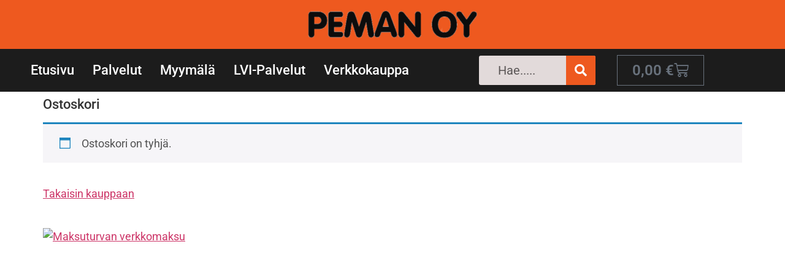

--- FILE ---
content_type: text/html; charset=UTF-8
request_url: https://www.peman.fi/cart/
body_size: 16492
content:
<!doctype html>
<html dir="ltr" lang="fi" prefix="og: https://ogp.me/ns#">
<head>
	<meta charset="UTF-8">
	<meta name="viewport" content="width=device-width, initial-scale=1">
	<link rel="profile" href="https://gmpg.org/xfn/11">
	<title>Ostoskori - Peman Oy</title>

		<!-- All in One SEO 4.9.2 - aioseo.com -->
	<meta name="robots" content="noindex, max-image-preview:large" />
	<link rel="canonical" href="https://www.peman.fi/cart/" />
	<meta name="generator" content="All in One SEO (AIOSEO) 4.9.2" />
		<meta property="og:locale" content="fi_FI" />
		<meta property="og:site_name" content="Peman Oy -" />
		<meta property="og:type" content="article" />
		<meta property="og:title" content="Ostoskori - Peman Oy" />
		<meta property="og:url" content="https://www.peman.fi/cart/" />
		<meta property="og:image" content="https://www.peman.fi/wp-content/uploads/2023/10/cropped-Peman-Oy-sivuston-kuvake.jpg" />
		<meta property="og:image:secure_url" content="https://www.peman.fi/wp-content/uploads/2023/10/cropped-Peman-Oy-sivuston-kuvake.jpg" />
		<meta property="og:image:width" content="512" />
		<meta property="og:image:height" content="512" />
		<meta property="article:published_time" content="2017-03-08T10:11:37+00:00" />
		<meta property="article:modified_time" content="2017-03-12T07:00:45+00:00" />
		<meta property="article:publisher" content="https://www.facebook.com/1454175281283761" />
		<meta name="twitter:card" content="summary_large_image" />
		<meta name="twitter:title" content="Ostoskori - Peman Oy" />
		<meta name="twitter:image" content="https://www.peman.fi/wp-content/uploads/2023/10/cropped-Peman-Oy-sivuston-kuvake.jpg" />
		<script type="application/ld+json" class="aioseo-schema">
			{"@context":"https:\/\/schema.org","@graph":[{"@type":"BreadcrumbList","@id":"https:\/\/www.peman.fi\/cart\/#breadcrumblist","itemListElement":[{"@type":"ListItem","@id":"https:\/\/www.peman.fi#listItem","position":1,"name":"Home","item":"https:\/\/www.peman.fi","nextItem":{"@type":"ListItem","@id":"https:\/\/www.peman.fi\/cart\/#listItem","name":"Ostoskori"}},{"@type":"ListItem","@id":"https:\/\/www.peman.fi\/cart\/#listItem","position":2,"name":"Ostoskori","previousItem":{"@type":"ListItem","@id":"https:\/\/www.peman.fi#listItem","name":"Home"}}]},{"@type":"Organization","@id":"https:\/\/www.peman.fi\/#organization","name":"Peman Oy","url":"https:\/\/www.peman.fi\/","telephone":"+358207350150","logo":{"@type":"ImageObject","url":"https:\/\/www.peman.fi\/wp-content\/uploads\/2023\/10\/cropped-Peman-Oy-sivuston-kuvake.jpg","@id":"https:\/\/www.peman.fi\/cart\/#organizationLogo","width":512,"height":512},"image":{"@id":"https:\/\/www.peman.fi\/cart\/#organizationLogo"},"sameAs":["https:\/\/www.facebook.com\/1454175281283761"]},{"@type":"WebPage","@id":"https:\/\/www.peman.fi\/cart\/#webpage","url":"https:\/\/www.peman.fi\/cart\/","name":"Ostoskori - Peman Oy","inLanguage":"fi","isPartOf":{"@id":"https:\/\/www.peman.fi\/#website"},"breadcrumb":{"@id":"https:\/\/www.peman.fi\/cart\/#breadcrumblist"},"datePublished":"2017-03-08T10:11:37+02:00","dateModified":"2017-03-12T07:00:45+02:00"},{"@type":"WebSite","@id":"https:\/\/www.peman.fi\/#website","url":"https:\/\/www.peman.fi\/","name":"Peman Oy","inLanguage":"fi","publisher":{"@id":"https:\/\/www.peman.fi\/#organization"}}]}
		</script>
		<!-- All in One SEO -->

<script id="cookieyes" type="text/javascript" src="https://cdn-cookieyes.com/client_data/cbf2b8084c03c35ca1a32827/script.js"></script><link rel='dns-prefetch' href='//fonts.googleapis.com' />
<link rel='dns-prefetch' href='//www.peman.fi' />
<link rel='dns-prefetch' href='//ogp.me' />
<link rel="alternate" type="application/rss+xml" title="Peman Oy &raquo; syöte" href="https://www.peman.fi/feed/" />
<link rel="alternate" type="application/rss+xml" title="Peman Oy &raquo; kommenttien syöte" href="https://www.peman.fi/comments/feed/" />
<link rel="alternate" title="oEmbed (JSON)" type="application/json+oembed" href="https://www.peman.fi/wp-json/oembed/1.0/embed?url=https%3A%2F%2Fwww.peman.fi%2Fcart%2F" />
<link rel="alternate" title="oEmbed (XML)" type="text/xml+oembed" href="https://www.peman.fi/wp-json/oembed/1.0/embed?url=https%3A%2F%2Fwww.peman.fi%2Fcart%2F&#038;format=xml" />
		<!-- This site uses the Google Analytics by MonsterInsights plugin v9.11.0 - Using Analytics tracking - https://www.monsterinsights.com/ -->
		<!-- Note: MonsterInsights is not currently configured on this site. The site owner needs to authenticate with Google Analytics in the MonsterInsights settings panel. -->
					<!-- No tracking code set -->
				<!-- / Google Analytics by MonsterInsights -->
		<style id='wp-img-auto-sizes-contain-inline-css'>
img:is([sizes=auto i],[sizes^="auto," i]){contain-intrinsic-size:3000px 1500px}
/*# sourceURL=wp-img-auto-sizes-contain-inline-css */
</style>

<style id='wp-emoji-styles-inline-css'>

	img.wp-smiley, img.emoji {
		display: inline !important;
		border: none !important;
		box-shadow: none !important;
		height: 1em !important;
		width: 1em !important;
		margin: 0 0.07em !important;
		vertical-align: -0.1em !important;
		background: none !important;
		padding: 0 !important;
	}
/*# sourceURL=wp-emoji-styles-inline-css */
</style>
<link rel='stylesheet' id='wp-block-library-css' href='https://www.peman.fi/wp-includes/css/dist/block-library/style.min.css?ver=6.9' media='all' />
<link rel='stylesheet' id='aioseo/css/src/vue/standalone/blocks/table-of-contents/global.scss-css' href='https://www.peman.fi/wp-content/plugins/all-in-one-seo-pack/dist/Lite/assets/css/table-of-contents/global.e90f6d47.css?ver=4.9.2' media='all' />
<link rel='stylesheet' id='wpda_form_gutenberg_css-css' href='https://www.peman.fi/wp-content/plugins/contact-forms-builder/wpdevart-inc/gutenberg/style.css?ver=6.9' media='all' />
<style id='global-styles-inline-css'>
:root{--wp--preset--aspect-ratio--square: 1;--wp--preset--aspect-ratio--4-3: 4/3;--wp--preset--aspect-ratio--3-4: 3/4;--wp--preset--aspect-ratio--3-2: 3/2;--wp--preset--aspect-ratio--2-3: 2/3;--wp--preset--aspect-ratio--16-9: 16/9;--wp--preset--aspect-ratio--9-16: 9/16;--wp--preset--color--black: #000000;--wp--preset--color--cyan-bluish-gray: #abb8c3;--wp--preset--color--white: #ffffff;--wp--preset--color--pale-pink: #f78da7;--wp--preset--color--vivid-red: #cf2e2e;--wp--preset--color--luminous-vivid-orange: #ff6900;--wp--preset--color--luminous-vivid-amber: #fcb900;--wp--preset--color--light-green-cyan: #7bdcb5;--wp--preset--color--vivid-green-cyan: #00d084;--wp--preset--color--pale-cyan-blue: #8ed1fc;--wp--preset--color--vivid-cyan-blue: #0693e3;--wp--preset--color--vivid-purple: #9b51e0;--wp--preset--gradient--vivid-cyan-blue-to-vivid-purple: linear-gradient(135deg,rgb(6,147,227) 0%,rgb(155,81,224) 100%);--wp--preset--gradient--light-green-cyan-to-vivid-green-cyan: linear-gradient(135deg,rgb(122,220,180) 0%,rgb(0,208,130) 100%);--wp--preset--gradient--luminous-vivid-amber-to-luminous-vivid-orange: linear-gradient(135deg,rgb(252,185,0) 0%,rgb(255,105,0) 100%);--wp--preset--gradient--luminous-vivid-orange-to-vivid-red: linear-gradient(135deg,rgb(255,105,0) 0%,rgb(207,46,46) 100%);--wp--preset--gradient--very-light-gray-to-cyan-bluish-gray: linear-gradient(135deg,rgb(238,238,238) 0%,rgb(169,184,195) 100%);--wp--preset--gradient--cool-to-warm-spectrum: linear-gradient(135deg,rgb(74,234,220) 0%,rgb(151,120,209) 20%,rgb(207,42,186) 40%,rgb(238,44,130) 60%,rgb(251,105,98) 80%,rgb(254,248,76) 100%);--wp--preset--gradient--blush-light-purple: linear-gradient(135deg,rgb(255,206,236) 0%,rgb(152,150,240) 100%);--wp--preset--gradient--blush-bordeaux: linear-gradient(135deg,rgb(254,205,165) 0%,rgb(254,45,45) 50%,rgb(107,0,62) 100%);--wp--preset--gradient--luminous-dusk: linear-gradient(135deg,rgb(255,203,112) 0%,rgb(199,81,192) 50%,rgb(65,88,208) 100%);--wp--preset--gradient--pale-ocean: linear-gradient(135deg,rgb(255,245,203) 0%,rgb(182,227,212) 50%,rgb(51,167,181) 100%);--wp--preset--gradient--electric-grass: linear-gradient(135deg,rgb(202,248,128) 0%,rgb(113,206,126) 100%);--wp--preset--gradient--midnight: linear-gradient(135deg,rgb(2,3,129) 0%,rgb(40,116,252) 100%);--wp--preset--font-size--small: 13px;--wp--preset--font-size--medium: 20px;--wp--preset--font-size--large: 36px;--wp--preset--font-size--x-large: 42px;--wp--preset--spacing--20: 0.44rem;--wp--preset--spacing--30: 0.67rem;--wp--preset--spacing--40: 1rem;--wp--preset--spacing--50: 1.5rem;--wp--preset--spacing--60: 2.25rem;--wp--preset--spacing--70: 3.38rem;--wp--preset--spacing--80: 5.06rem;--wp--preset--shadow--natural: 6px 6px 9px rgba(0, 0, 0, 0.2);--wp--preset--shadow--deep: 12px 12px 50px rgba(0, 0, 0, 0.4);--wp--preset--shadow--sharp: 6px 6px 0px rgba(0, 0, 0, 0.2);--wp--preset--shadow--outlined: 6px 6px 0px -3px rgb(255, 255, 255), 6px 6px rgb(0, 0, 0);--wp--preset--shadow--crisp: 6px 6px 0px rgb(0, 0, 0);}:root { --wp--style--global--content-size: 800px;--wp--style--global--wide-size: 1200px; }:where(body) { margin: 0; }.wp-site-blocks > .alignleft { float: left; margin-right: 2em; }.wp-site-blocks > .alignright { float: right; margin-left: 2em; }.wp-site-blocks > .aligncenter { justify-content: center; margin-left: auto; margin-right: auto; }:where(.wp-site-blocks) > * { margin-block-start: 24px; margin-block-end: 0; }:where(.wp-site-blocks) > :first-child { margin-block-start: 0; }:where(.wp-site-blocks) > :last-child { margin-block-end: 0; }:root { --wp--style--block-gap: 24px; }:root :where(.is-layout-flow) > :first-child{margin-block-start: 0;}:root :where(.is-layout-flow) > :last-child{margin-block-end: 0;}:root :where(.is-layout-flow) > *{margin-block-start: 24px;margin-block-end: 0;}:root :where(.is-layout-constrained) > :first-child{margin-block-start: 0;}:root :where(.is-layout-constrained) > :last-child{margin-block-end: 0;}:root :where(.is-layout-constrained) > *{margin-block-start: 24px;margin-block-end: 0;}:root :where(.is-layout-flex){gap: 24px;}:root :where(.is-layout-grid){gap: 24px;}.is-layout-flow > .alignleft{float: left;margin-inline-start: 0;margin-inline-end: 2em;}.is-layout-flow > .alignright{float: right;margin-inline-start: 2em;margin-inline-end: 0;}.is-layout-flow > .aligncenter{margin-left: auto !important;margin-right: auto !important;}.is-layout-constrained > .alignleft{float: left;margin-inline-start: 0;margin-inline-end: 2em;}.is-layout-constrained > .alignright{float: right;margin-inline-start: 2em;margin-inline-end: 0;}.is-layout-constrained > .aligncenter{margin-left: auto !important;margin-right: auto !important;}.is-layout-constrained > :where(:not(.alignleft):not(.alignright):not(.alignfull)){max-width: var(--wp--style--global--content-size);margin-left: auto !important;margin-right: auto !important;}.is-layout-constrained > .alignwide{max-width: var(--wp--style--global--wide-size);}body .is-layout-flex{display: flex;}.is-layout-flex{flex-wrap: wrap;align-items: center;}.is-layout-flex > :is(*, div){margin: 0;}body .is-layout-grid{display: grid;}.is-layout-grid > :is(*, div){margin: 0;}body{padding-top: 0px;padding-right: 0px;padding-bottom: 0px;padding-left: 0px;}a:where(:not(.wp-element-button)){text-decoration: underline;}:root :where(.wp-element-button, .wp-block-button__link){background-color: #32373c;border-width: 0;color: #fff;font-family: inherit;font-size: inherit;font-style: inherit;font-weight: inherit;letter-spacing: inherit;line-height: inherit;padding-top: calc(0.667em + 2px);padding-right: calc(1.333em + 2px);padding-bottom: calc(0.667em + 2px);padding-left: calc(1.333em + 2px);text-decoration: none;text-transform: inherit;}.has-black-color{color: var(--wp--preset--color--black) !important;}.has-cyan-bluish-gray-color{color: var(--wp--preset--color--cyan-bluish-gray) !important;}.has-white-color{color: var(--wp--preset--color--white) !important;}.has-pale-pink-color{color: var(--wp--preset--color--pale-pink) !important;}.has-vivid-red-color{color: var(--wp--preset--color--vivid-red) !important;}.has-luminous-vivid-orange-color{color: var(--wp--preset--color--luminous-vivid-orange) !important;}.has-luminous-vivid-amber-color{color: var(--wp--preset--color--luminous-vivid-amber) !important;}.has-light-green-cyan-color{color: var(--wp--preset--color--light-green-cyan) !important;}.has-vivid-green-cyan-color{color: var(--wp--preset--color--vivid-green-cyan) !important;}.has-pale-cyan-blue-color{color: var(--wp--preset--color--pale-cyan-blue) !important;}.has-vivid-cyan-blue-color{color: var(--wp--preset--color--vivid-cyan-blue) !important;}.has-vivid-purple-color{color: var(--wp--preset--color--vivid-purple) !important;}.has-black-background-color{background-color: var(--wp--preset--color--black) !important;}.has-cyan-bluish-gray-background-color{background-color: var(--wp--preset--color--cyan-bluish-gray) !important;}.has-white-background-color{background-color: var(--wp--preset--color--white) !important;}.has-pale-pink-background-color{background-color: var(--wp--preset--color--pale-pink) !important;}.has-vivid-red-background-color{background-color: var(--wp--preset--color--vivid-red) !important;}.has-luminous-vivid-orange-background-color{background-color: var(--wp--preset--color--luminous-vivid-orange) !important;}.has-luminous-vivid-amber-background-color{background-color: var(--wp--preset--color--luminous-vivid-amber) !important;}.has-light-green-cyan-background-color{background-color: var(--wp--preset--color--light-green-cyan) !important;}.has-vivid-green-cyan-background-color{background-color: var(--wp--preset--color--vivid-green-cyan) !important;}.has-pale-cyan-blue-background-color{background-color: var(--wp--preset--color--pale-cyan-blue) !important;}.has-vivid-cyan-blue-background-color{background-color: var(--wp--preset--color--vivid-cyan-blue) !important;}.has-vivid-purple-background-color{background-color: var(--wp--preset--color--vivid-purple) !important;}.has-black-border-color{border-color: var(--wp--preset--color--black) !important;}.has-cyan-bluish-gray-border-color{border-color: var(--wp--preset--color--cyan-bluish-gray) !important;}.has-white-border-color{border-color: var(--wp--preset--color--white) !important;}.has-pale-pink-border-color{border-color: var(--wp--preset--color--pale-pink) !important;}.has-vivid-red-border-color{border-color: var(--wp--preset--color--vivid-red) !important;}.has-luminous-vivid-orange-border-color{border-color: var(--wp--preset--color--luminous-vivid-orange) !important;}.has-luminous-vivid-amber-border-color{border-color: var(--wp--preset--color--luminous-vivid-amber) !important;}.has-light-green-cyan-border-color{border-color: var(--wp--preset--color--light-green-cyan) !important;}.has-vivid-green-cyan-border-color{border-color: var(--wp--preset--color--vivid-green-cyan) !important;}.has-pale-cyan-blue-border-color{border-color: var(--wp--preset--color--pale-cyan-blue) !important;}.has-vivid-cyan-blue-border-color{border-color: var(--wp--preset--color--vivid-cyan-blue) !important;}.has-vivid-purple-border-color{border-color: var(--wp--preset--color--vivid-purple) !important;}.has-vivid-cyan-blue-to-vivid-purple-gradient-background{background: var(--wp--preset--gradient--vivid-cyan-blue-to-vivid-purple) !important;}.has-light-green-cyan-to-vivid-green-cyan-gradient-background{background: var(--wp--preset--gradient--light-green-cyan-to-vivid-green-cyan) !important;}.has-luminous-vivid-amber-to-luminous-vivid-orange-gradient-background{background: var(--wp--preset--gradient--luminous-vivid-amber-to-luminous-vivid-orange) !important;}.has-luminous-vivid-orange-to-vivid-red-gradient-background{background: var(--wp--preset--gradient--luminous-vivid-orange-to-vivid-red) !important;}.has-very-light-gray-to-cyan-bluish-gray-gradient-background{background: var(--wp--preset--gradient--very-light-gray-to-cyan-bluish-gray) !important;}.has-cool-to-warm-spectrum-gradient-background{background: var(--wp--preset--gradient--cool-to-warm-spectrum) !important;}.has-blush-light-purple-gradient-background{background: var(--wp--preset--gradient--blush-light-purple) !important;}.has-blush-bordeaux-gradient-background{background: var(--wp--preset--gradient--blush-bordeaux) !important;}.has-luminous-dusk-gradient-background{background: var(--wp--preset--gradient--luminous-dusk) !important;}.has-pale-ocean-gradient-background{background: var(--wp--preset--gradient--pale-ocean) !important;}.has-electric-grass-gradient-background{background: var(--wp--preset--gradient--electric-grass) !important;}.has-midnight-gradient-background{background: var(--wp--preset--gradient--midnight) !important;}.has-small-font-size{font-size: var(--wp--preset--font-size--small) !important;}.has-medium-font-size{font-size: var(--wp--preset--font-size--medium) !important;}.has-large-font-size{font-size: var(--wp--preset--font-size--large) !important;}.has-x-large-font-size{font-size: var(--wp--preset--font-size--x-large) !important;}
:root :where(.wp-block-pullquote){font-size: 1.5em;line-height: 1.6;}
/*# sourceURL=global-styles-inline-css */
</style>
<link rel='stylesheet' id='smls-fontawesome-style-css' href='https://www.peman.fi/wp-content/plugins/smart-logo-showcase-lite/css/font-awesome.min.css?ver=1.1.4' media='all' />
<link rel='stylesheet' id='smls-google-fonts-sans-css' href='https://fonts.googleapis.com/css?family=Open+Sans%3A400%2C300%2C600%2C700%2C800&#038;ver=6.9' media='all' />
<link rel='stylesheet' id='smls-google-fonts-roboto-css' href='https://fonts.googleapis.com/css?family=Roboto%3A400%2C300italic%2C400italic%2C500%2C500italic%2C700%2C700italic%2C900italic%2C900&#038;ver=6.9' media='all' />
<link rel='stylesheet' id='smls-google-fonts-lato-css' href='https://fonts.googleapis.com/css?family=Lato%3A400%2C300italic%2C400italic%2C700%2C700italic%2C900italic%2C900&#038;ver=6.9' media='all' />
<link rel='stylesheet' id='smls-google-fonts-montserrat-css' href='https://fonts.googleapis.com/css?family=Montserrat%3A400%2C700&#038;ver=6.9' media='all' />
<link rel='stylesheet' id='smls-google-fonts-merriweather-css' href='https://fonts.googleapis.com/css?family=Merriweather+Sans%3A300%2C400%2C700%2C800+Sans%3A300%2C400%2C700&#038;ver=6.9' media='all' />
<link rel='stylesheet' id='smls-google-fonts-droid-css' href='https://fonts.googleapis.com/css?family=Droid+Sans%3A400%2C700&#038;ver=6.9' media='all' />
<link rel='stylesheet' id='smls-google-fonts-oxygen-css' href='https://fonts.googleapis.com/css?family=Oxygen%3A300%2C400%2C700&#038;ver=6.9' media='all' />
<link rel='stylesheet' id='smls-google-fonts-raleway-css' href='https://fonts.googleapis.com/css?family=Raleway%3A100%2C200%2C300%2C400%2C500%2C600%2C700%2C800%2C900&#038;ver=6.9' media='all' />
<link rel='stylesheet' id='smls-owl-style-css' href='https://www.peman.fi/wp-content/plugins/smart-logo-showcase-lite/css/owl.carousel.css?ver=1.1.4' media='all' />
<link rel='stylesheet' id='smls-tooltip-style-css' href='https://www.peman.fi/wp-content/plugins/smart-logo-showcase-lite/css/tooltipster.bundle.css?ver=1.1.4' media='all' />
<link rel='stylesheet' id='smls-frontend-style-css' href='https://www.peman.fi/wp-content/plugins/smart-logo-showcase-lite/css/smls-frontend-style.css?ver=1.1.4' media='all' />
<link rel='stylesheet' id='smls-responsive-style-css' href='https://www.peman.fi/wp-content/plugins/smart-logo-showcase-lite/css/smls-responsive.css?ver=1.1.4' media='all' />
<link rel='stylesheet' id='select2-css' href='https://www.peman.fi/wp-content/plugins/woocommerce/assets/css/select2.css?ver=10.4.3' media='all' />
<link rel='stylesheet' id='woocommerce-layout-css' href='https://www.peman.fi/wp-content/plugins/woocommerce/assets/css/woocommerce-layout.css?ver=10.4.3' media='all' />
<link rel='stylesheet' id='woocommerce-smallscreen-css' href='https://www.peman.fi/wp-content/plugins/woocommerce/assets/css/woocommerce-smallscreen.css?ver=10.4.3' media='only screen and (max-width: 768px)' />
<link rel='stylesheet' id='woocommerce-general-css' href='https://www.peman.fi/wp-content/plugins/woocommerce/assets/css/woocommerce.css?ver=10.4.3' media='all' />
<style id='woocommerce-inline-inline-css'>
.woocommerce form .form-row .required { visibility: visible; }
/*# sourceURL=woocommerce-inline-inline-css */
</style>
<link rel='stylesheet' id='wpos-slick-style-css' href='https://www.peman.fi/wp-content/plugins/woo-product-slider-and-carousel-with-category/assets/css/slick.css?ver=3.0.3' media='all' />
<link rel='stylesheet' id='wcpscwc-public-style-css' href='https://www.peman.fi/wp-content/plugins/woo-product-slider-and-carousel-with-category/assets/css/wcpscwc-public.css?ver=3.0.3' media='all' />
<link rel='stylesheet' id='hello-elementor-css' href='https://www.peman.fi/wp-content/themes/hello-elementor/assets/css/reset.css?ver=3.4.5' media='all' />
<link rel='stylesheet' id='hello-elementor-theme-style-css' href='https://www.peman.fi/wp-content/themes/hello-elementor/assets/css/theme.css?ver=3.4.5' media='all' />
<link rel='stylesheet' id='hello-elementor-header-footer-css' href='https://www.peman.fi/wp-content/themes/hello-elementor/assets/css/header-footer.css?ver=3.4.5' media='all' />
<link rel='stylesheet' id='elementor-frontend-css' href='https://www.peman.fi/wp-content/plugins/elementor/assets/css/frontend.min.css?ver=3.34.0' media='all' />
<link rel='stylesheet' id='elementor-post-2972-css' href='https://www.peman.fi/wp-content/uploads/elementor/css/post-2972.css?ver=1766507275' media='all' />
<link rel='stylesheet' id='widget-image-css' href='https://www.peman.fi/wp-content/plugins/elementor/assets/css/widget-image.min.css?ver=3.34.0' media='all' />
<link rel='stylesheet' id='widget-nav-menu-css' href='https://www.peman.fi/wp-content/plugins/elementor-pro/assets/css/widget-nav-menu.min.css?ver=3.34.0' media='all' />
<link rel='stylesheet' id='widget-search-form-css' href='https://www.peman.fi/wp-content/plugins/elementor-pro/assets/css/widget-search-form.min.css?ver=3.34.0' media='all' />
<link rel='stylesheet' id='elementor-icons-shared-0-css' href='https://www.peman.fi/wp-content/plugins/elementor/assets/lib/font-awesome/css/fontawesome.min.css?ver=5.15.3' media='all' />
<link rel='stylesheet' id='elementor-icons-fa-solid-css' href='https://www.peman.fi/wp-content/plugins/elementor/assets/lib/font-awesome/css/solid.min.css?ver=5.15.3' media='all' />
<link rel='stylesheet' id='widget-woocommerce-menu-cart-css' href='https://www.peman.fi/wp-content/plugins/elementor-pro/assets/css/widget-woocommerce-menu-cart.min.css?ver=3.34.0' media='all' />
<link rel='stylesheet' id='e-sticky-css' href='https://www.peman.fi/wp-content/plugins/elementor-pro/assets/css/modules/sticky.min.css?ver=3.34.0' media='all' />
<link rel='stylesheet' id='elementor-icons-css' href='https://www.peman.fi/wp-content/plugins/elementor/assets/lib/eicons/css/elementor-icons.min.css?ver=5.45.0' media='all' />
<link rel='stylesheet' id='elementor-post-3229-css' href='https://www.peman.fi/wp-content/uploads/elementor/css/post-3229.css?ver=1766507275' media='all' />
<link rel='stylesheet' id='elementor-post-3009-css' href='https://www.peman.fi/wp-content/uploads/elementor/css/post-3009.css?ver=1766507275' media='all' />
<link rel='stylesheet' id='elementor-gf-local-roboto-css' href='https://www.peman.fi/wp-content/uploads/elementor/google-fonts/css/roboto.css?ver=1742229011' media='all' />
<link rel='stylesheet' id='elementor-gf-local-robotoslab-css' href='https://www.peman.fi/wp-content/uploads/elementor/google-fonts/css/robotoslab.css?ver=1742229014' media='all' />
<script src="https://www.peman.fi/wp-includes/js/jquery/jquery.min.js?ver=3.7.1" id="jquery-core-js"></script>
<script src="https://www.peman.fi/wp-includes/js/jquery/jquery-migrate.min.js?ver=3.4.1" id="jquery-migrate-js"></script>
<script src="https://www.peman.fi/wp-content/plugins/smart-logo-showcase-lite/js/owl.carousel.js?ver=1.1.4" id="smls-owl-script-js"></script>
<script src="https://www.peman.fi/wp-content/plugins/smart-logo-showcase-lite/js/tooltipster.bundle.js?ver=1.1.4" id="smls-tooltip-script-js"></script>
<script src="https://www.peman.fi/wp-content/plugins/smart-logo-showcase-lite/js/smls-frontend-script.js?ver=1.1.4" id="smls-frontend-script-js"></script>
<script src="https://www.peman.fi/wp-content/plugins/woocommerce/assets/js/jquery-blockui/jquery.blockUI.min.js?ver=2.7.0-wc.10.4.3" id="wc-jquery-blockui-js" defer data-wp-strategy="defer"></script>
<script src="https://www.peman.fi/wp-content/plugins/woocommerce/assets/js/js-cookie/js.cookie.min.js?ver=2.1.4-wc.10.4.3" id="wc-js-cookie-js" defer data-wp-strategy="defer"></script>
<script id="woocommerce-js-extra">
var woocommerce_params = {"ajax_url":"/wp-admin/admin-ajax.php","wc_ajax_url":"/?wc-ajax=%%endpoint%%","i18n_password_show":"N\u00e4yt\u00e4 salasana","i18n_password_hide":"Piilota salasana"};
//# sourceURL=woocommerce-js-extra
</script>
<script src="https://www.peman.fi/wp-content/plugins/woocommerce/assets/js/frontend/woocommerce.min.js?ver=10.4.3" id="woocommerce-js" defer data-wp-strategy="defer"></script>
<script id="wc-country-select-js-extra">
var wc_country_select_params = {"countries":"{\"FI\":[]}","i18n_select_state_text":"Valitse joku vaihtoehto...","i18n_no_matches":"Ei l\u00f6ytynyt","i18n_ajax_error":"Lataus ep\u00e4onnistui","i18n_input_too_short_1":"Kirjoita yksi -1- tai useampi merkki","i18n_input_too_short_n":"Kirjoita %qty% tai useampi merkki","i18n_input_too_long_1":"Poista yksi -1- merkki","i18n_input_too_long_n":"Poista %qty% merkki\u00e4","i18n_selection_too_long_1":"Voit lis\u00e4t\u00e4 vain yhden -1- tuotteen","i18n_selection_too_long_n":"Voit lis\u00e4t\u00e4 vain %qty% tuotetta","i18n_load_more":"Lataa lis\u00e4\u00e4 ...","i18n_searching":"Etsii ..."};
//# sourceURL=wc-country-select-js-extra
</script>
<script src="https://www.peman.fi/wp-content/plugins/woocommerce/assets/js/frontend/country-select.min.js?ver=10.4.3" id="wc-country-select-js" defer data-wp-strategy="defer"></script>
<script id="wc-address-i18n-js-extra">
var wc_address_i18n_params = {"locale":"{\"FI\":{\"postcode\":{\"priority\":65},\"state\":{\"required\":false,\"hidden\":true}},\"default\":{\"first_name\":{\"label\":\"Etunimi\",\"required\":true,\"class\":[\"form-row-first\"],\"autocomplete\":\"given-name\",\"priority\":10},\"last_name\":{\"label\":\"Sukunimi\",\"required\":true,\"class\":[\"form-row-last\"],\"autocomplete\":\"family-name\",\"priority\":20},\"company\":{\"label\":\"Yrityksen nimi\",\"class\":[\"form-row-wide\"],\"autocomplete\":\"organization\",\"priority\":30,\"required\":false},\"country\":{\"type\":\"country\",\"label\":\"Maa / Alue\",\"required\":true,\"class\":[\"form-row-wide\",\"address-field\",\"update_totals_on_change\"],\"autocomplete\":\"country\",\"priority\":40},\"address_1\":{\"label\":\"Katuosoite\",\"placeholder\":\"Kadunnimi ja talon numero\",\"required\":true,\"class\":[\"form-row-wide\",\"address-field\"],\"autocomplete\":\"address-line1\",\"priority\":50},\"address_2\":{\"label\":\"Huoneisto, yksikk\\u00f6, jne.\",\"label_class\":[\"screen-reader-text\"],\"placeholder\":\"Huoneisto, yksikk\\u00f6 jne. (valinnainen)\",\"class\":[\"form-row-wide\",\"address-field\"],\"autocomplete\":\"address-line2\",\"priority\":60,\"required\":false},\"city\":{\"label\":\"Postitoimipaikka\",\"required\":true,\"class\":[\"form-row-wide\",\"address-field\"],\"autocomplete\":\"address-level2\",\"priority\":70},\"state\":{\"type\":\"state\",\"label\":\"L\\u00e4\\u00e4ni / alue ym.\",\"required\":true,\"class\":[\"form-row-wide\",\"address-field\"],\"validate\":[\"state\"],\"autocomplete\":\"address-level1\",\"priority\":80},\"postcode\":{\"label\":\"Postinumero\",\"required\":true,\"class\":[\"form-row-wide\",\"address-field\"],\"validate\":[\"postcode\"],\"autocomplete\":\"postal-code\",\"priority\":90}}}","locale_fields":"{\"address_1\":\"#billing_address_1_field, #shipping_address_1_field\",\"address_2\":\"#billing_address_2_field, #shipping_address_2_field\",\"state\":\"#billing_state_field, #shipping_state_field, #calc_shipping_state_field\",\"postcode\":\"#billing_postcode_field, #shipping_postcode_field, #calc_shipping_postcode_field\",\"city\":\"#billing_city_field, #shipping_city_field, #calc_shipping_city_field\"}","i18n_required_text":"vaaditaan","i18n_optional_text":"valinnainen"};
//# sourceURL=wc-address-i18n-js-extra
</script>
<script src="https://www.peman.fi/wp-content/plugins/woocommerce/assets/js/frontend/address-i18n.min.js?ver=10.4.3" id="wc-address-i18n-js" defer data-wp-strategy="defer"></script>
<script id="wc-cart-js-extra">
var wc_cart_params = {"ajax_url":"/wp-admin/admin-ajax.php","wc_ajax_url":"/?wc-ajax=%%endpoint%%","update_shipping_method_nonce":"c66283db52","apply_coupon_nonce":"59838aab25","remove_coupon_nonce":"dad88746b4"};
//# sourceURL=wc-cart-js-extra
</script>
<script src="https://www.peman.fi/wp-content/plugins/woocommerce/assets/js/frontend/cart.min.js?ver=10.4.3" id="wc-cart-js" defer data-wp-strategy="defer"></script>
<script src="https://www.peman.fi/wp-content/plugins/woocommerce/assets/js/selectWoo/selectWoo.full.min.js?ver=1.0.9-wc.10.4.3" id="selectWoo-js" defer data-wp-strategy="defer"></script>
<script id="zxcvbn-async-js-extra">
var _zxcvbnSettings = {"src":"https://www.peman.fi/wp-includes/js/zxcvbn.min.js"};
//# sourceURL=zxcvbn-async-js-extra
</script>
<script src="https://www.peman.fi/wp-includes/js/zxcvbn-async.min.js?ver=1.0" id="zxcvbn-async-js"></script>
<script src="https://www.peman.fi/wp-includes/js/dist/hooks.min.js?ver=dd5603f07f9220ed27f1" id="wp-hooks-js"></script>
<script src="https://www.peman.fi/wp-includes/js/dist/i18n.min.js?ver=c26c3dc7bed366793375" id="wp-i18n-js"></script>
<script id="wp-i18n-js-after">
wp.i18n.setLocaleData( { 'text direction\u0004ltr': [ 'ltr' ] } );
//# sourceURL=wp-i18n-js-after
</script>
<script id="password-strength-meter-js-extra">
var pwsL10n = {"unknown":"Salasanan vahvuus tuntematon","short":"Eritt\u00e4in heikko","bad":"Heikko","good":"Keskiverto","strong":"Vahva","mismatch":"Eiv\u00e4t t\u00e4sm\u00e4\u00e4"};
//# sourceURL=password-strength-meter-js-extra
</script>
<script id="password-strength-meter-js-translations">
( function( domain, translations ) {
	var localeData = translations.locale_data[ domain ] || translations.locale_data.messages;
	localeData[""].domain = domain;
	wp.i18n.setLocaleData( localeData, domain );
} )( "default", {"translation-revision-date":"2025-11-29 08:31:33+0000","generator":"GlotPress\/4.0.3","domain":"messages","locale_data":{"messages":{"":{"domain":"messages","plural-forms":"nplurals=2; plural=n != 1;","lang":"fi"},"%1$s is deprecated since version %2$s! Use %3$s instead. Please consider writing more inclusive code.":["Funktio %1$s on vanhentunut versiosta %2$s l\u00e4htien! K\u00e4yt\u00e4 sen sijaan funktiota %3$s. Kannattaisi my\u00f6s harkita hieman osallistavamman koodin kirjoittamista."]}},"comment":{"reference":"wp-admin\/js\/password-strength-meter.js"}} );
//# sourceURL=password-strength-meter-js-translations
</script>
<script src="https://www.peman.fi/wp-admin/js/password-strength-meter.min.js?ver=6.9" id="password-strength-meter-js"></script>
<script id="wc-password-strength-meter-js-extra">
var wc_password_strength_meter_params = {"min_password_strength":"3","stop_checkout":"","i18n_password_error":"Kirjoita turvallisempi salasana.","i18n_password_hint":"Vihje: Salasanassa pit\u00e4isi olla v\u00e4hint\u00e4\u00e4n kaksitoista merkki\u00e4. Vahvista salasanaasi k\u00e4ytt\u00e4m\u00e4ll\u00e4 sek\u00e4 isoja ett\u00e4 pieni\u00e4 kirjaimia, numeroita ja erikoismerkkej\u00e4 kuten ! \" ? $ % ^ & )."};
//# sourceURL=wc-password-strength-meter-js-extra
</script>
<script src="https://www.peman.fi/wp-content/plugins/woocommerce/assets/js/frontend/password-strength-meter.min.js?ver=10.4.3" id="wc-password-strength-meter-js" defer data-wp-strategy="defer"></script>
<link rel="https://api.w.org/" href="https://www.peman.fi/wp-json/" /><link rel="alternate" title="JSON" type="application/json" href="https://www.peman.fi/wp-json/wp/v2/pages/34" /><link rel="EditURI" type="application/rsd+xml" title="RSD" href="https://www.peman.fi/xmlrpc.php?rsd" />
<meta name="generator" content="WordPress 6.9" />
<meta name="generator" content="WooCommerce 10.4.3" />
<link rel='shortlink' href='https://www.peman.fi/?p=34' />
	<link rel="preconnect" href="https://fonts.googleapis.com">
	<link rel="preconnect" href="https://fonts.gstatic.com">
	<link href='https://fonts.googleapis.com/css2?display=swap&family=Fredoka+One' rel='stylesheet'>	<noscript><style>.woocommerce-product-gallery{ opacity: 1 !important; }</style></noscript>
	<meta name="generator" content="Elementor 3.34.0; features: additional_custom_breakpoints; settings: css_print_method-external, google_font-enabled, font_display-swap">
			<style>
				.e-con.e-parent:nth-of-type(n+4):not(.e-lazyloaded):not(.e-no-lazyload),
				.e-con.e-parent:nth-of-type(n+4):not(.e-lazyloaded):not(.e-no-lazyload) * {
					background-image: none !important;
				}
				@media screen and (max-height: 1024px) {
					.e-con.e-parent:nth-of-type(n+3):not(.e-lazyloaded):not(.e-no-lazyload),
					.e-con.e-parent:nth-of-type(n+3):not(.e-lazyloaded):not(.e-no-lazyload) * {
						background-image: none !important;
					}
				}
				@media screen and (max-height: 640px) {
					.e-con.e-parent:nth-of-type(n+2):not(.e-lazyloaded):not(.e-no-lazyload),
					.e-con.e-parent:nth-of-type(n+2):not(.e-lazyloaded):not(.e-no-lazyload) * {
						background-image: none !important;
					}
				}
			</style>
			<link rel="icon" href="https://www.peman.fi/wp-content/uploads/2023/10/cropped-Peman-Oy-sivuston-kuvake-32x32.jpg" sizes="32x32" />
<link rel="icon" href="https://www.peman.fi/wp-content/uploads/2023/10/cropped-Peman-Oy-sivuston-kuvake-192x192.jpg" sizes="192x192" />
<link rel="apple-touch-icon" href="https://www.peman.fi/wp-content/uploads/2023/10/cropped-Peman-Oy-sivuston-kuvake-180x180.jpg" />
<meta name="msapplication-TileImage" content="https://www.peman.fi/wp-content/uploads/2023/10/cropped-Peman-Oy-sivuston-kuvake-270x270.jpg" />
		<style id="wp-custom-css">
			.product_meta .posted_in { display: none !important;; }
.product_meta .tagged_as { display: none !important;; }

.woocommerce-loop-category__title mark.count {
    display: none;
}

.woocommerce:where(body:not(.woocommerce-uses-block-theme)) ul.products li.product .price {
  color: #000000;
}

.woocommerce:where(body:not(.woocommerce-uses-block-theme)) div.product p.price, .woocommerce:where(body:not(.woocommerce-uses-block-theme)) div.product span.price {
  color: #000000;
  font-size: 1.25em;
}

.woocommerce:where(body:not(.woocommerce-block-theme-has-button-styles)) #respond input#submit.alt:hover, .woocommerce:where(body:not(.woocommerce-block-theme-has-button-styles)) a.button.alt:hover, .woocommerce:where(body:not(.woocommerce-block-theme-has-button-styles)) button.button.alt:hover, .woocommerce:where(body:not(.woocommerce-block-theme-has-button-styles)) input.button.alt:hover, :where(body:not(.woocommerce-block-theme-has-button-styles)) .woocommerce #respond input#submit.alt:hover, :where(body:not(.woocommerce-block-theme-has-button-styles)) .woocommerce a.button.alt:hover, :where(body:not(.woocommerce-block-theme-has-button-styles)) .woocommerce button.button.alt:hover, :where(body:not(.woocommerce-block-theme-has-button-styles)) .woocommerce input.button.alt:hover {
  background-color: #ee591f;
  color: #fff;
}


.woocommerce:where(body:not(.woocommerce-block-theme-has-button-styles)) #respond input#submit:hover, .woocommerce:where(body:not(.woocommerce-block-theme-has-button-styles)) a.button:hover, .woocommerce:where(body:not(.woocommerce-block-theme-has-button-styles)) button.button:hover, .woocommerce:where(body:not(.woocommerce-block-theme-has-button-styles)) input.button:hover, :where(body:not(.woocommerce-block-theme-has-button-styles)) .woocommerce #respond input#submit:hover, :where(body:not(.woocommerce-block-theme-has-button-styles)) .woocommerce a.button:hover, :where(body:not(.woocommerce-block-theme-has-button-styles)) .woocommerce button.button:hover, :where(body:not(.woocommerce-block-theme-has-button-styles)) .woocommerce input.button:hover {
  background-color: #ee591f;
  text-decoration: none;
  background-image: none;
  color: #000000;
}



@media screen and (min-width: 768px) {  
  ul.products {
    display: flex;
    flex-wrap: wrap;
  }
	
  ul.products li.product {
    display: flex;
    flex-direction: column;
    justify-content: space-between;
  }
	
	ul.products li.product .button {
    align-self: center;
  }
}		</style>
			<style id="egf-frontend-styles" type="text/css">
		p {color: #191919;font-size: 18px;line-height: 1.7;} h1 {font-size: 22px;} navbar-brand, .navbar-brand {font-family: 'Fredoka One', sans-serif;font-size: 51px;font-style: normal;font-weight: 400;text-transform: uppercase;} .entry-content {} h2 {} h3 {} h4 {} h5 {} h6 {} 	</style>
	</head>
<body data-rsssl=1 class="wp-singular page-template-default page page-id-34 wp-custom-logo wp-embed-responsive wp-theme-hello-elementor theme-hello-elementor woocommerce-cart woocommerce-page woocommerce-no-js hello-elementor-default elementor-default elementor-kit-2972">


<a class="skip-link screen-reader-text" href="#content">Mene sisältöön</a>

		<header data-elementor-type="header" data-elementor-id="3229" class="elementor elementor-3229 elementor-location-header" data-elementor-post-type="elementor_library">
					<section class="elementor-section elementor-top-section elementor-element elementor-element-53fb780e elementor-section-full_width elementor-section-height-default elementor-section-height-default" data-id="53fb780e" data-element_type="section">
						<div class="elementor-container elementor-column-gap-no">
					<div class="elementor-column elementor-col-100 elementor-top-column elementor-element elementor-element-38873afd" data-id="38873afd" data-element_type="column" data-settings="{&quot;background_background&quot;:&quot;classic&quot;}">
			<div class="elementor-widget-wrap elementor-element-populated">
						<div class="elementor-element elementor-element-35a9ebd5 elementor-widget elementor-widget-theme-site-logo elementor-widget-image" data-id="35a9ebd5" data-element_type="widget" data-widget_type="theme-site-logo.default">
				<div class="elementor-widget-container">
											<a href="https://www.peman.fi">
			<img width="300" height="80" src="https://www.peman.fi/wp-content/uploads/2017/03/cropped-logo-1-300x80.png" class="attachment-medium size-medium wp-image-2853" alt="" srcset="https://www.peman.fi/wp-content/uploads/2017/03/cropped-logo-1-300x80.png 300w, https://www.peman.fi/wp-content/uploads/2017/03/cropped-logo-1-400x106.png 400w, https://www.peman.fi/wp-content/uploads/2017/03/cropped-logo-1-1024x272.png 1024w, https://www.peman.fi/wp-content/uploads/2017/03/cropped-logo-1-768x204.png 768w, https://www.peman.fi/wp-content/uploads/2017/03/cropped-logo-1-1536x409.png 1536w, https://www.peman.fi/wp-content/uploads/2017/03/cropped-logo-1-555x148.png 555w, https://www.peman.fi/wp-content/uploads/2017/03/cropped-logo-1.png 2000w" sizes="(max-width: 300px) 100vw, 300px" />				</a>
											</div>
				</div>
					</div>
		</div>
					</div>
		</section>
				<nav class="elementor-section elementor-top-section elementor-element elementor-element-39859668 elementor-section-boxed elementor-section-height-default elementor-section-height-default" data-id="39859668" data-element_type="section" data-settings="{&quot;background_background&quot;:&quot;classic&quot;,&quot;sticky&quot;:&quot;top&quot;,&quot;sticky_on&quot;:[&quot;desktop&quot;,&quot;tablet&quot;,&quot;mobile&quot;],&quot;sticky_offset&quot;:0,&quot;sticky_effects_offset&quot;:0,&quot;sticky_anchor_link_offset&quot;:0}">
						<div class="elementor-container elementor-column-gap-default">
					<div class="elementor-column elementor-col-33 elementor-top-column elementor-element elementor-element-42a3bcf7" data-id="42a3bcf7" data-element_type="column">
			<div class="elementor-widget-wrap elementor-element-populated">
						<div class="elementor-element elementor-element-1e591824 elementor-nav-menu__align-start elementor-nav-menu--dropdown-mobile elementor-nav-menu--stretch elementor-nav-menu__text-align-center elementor-widget__width-initial elementor-nav-menu--toggle elementor-nav-menu--burger elementor-widget elementor-widget-nav-menu" data-id="1e591824" data-element_type="widget" data-settings="{&quot;full_width&quot;:&quot;stretch&quot;,&quot;layout&quot;:&quot;horizontal&quot;,&quot;submenu_icon&quot;:{&quot;value&quot;:&quot;&lt;i class=\&quot;fas fa-caret-down\&quot; aria-hidden=\&quot;true\&quot;&gt;&lt;\/i&gt;&quot;,&quot;library&quot;:&quot;fa-solid&quot;},&quot;toggle&quot;:&quot;burger&quot;}" data-widget_type="nav-menu.default">
				<div class="elementor-widget-container">
								<nav aria-label="Menu" class="elementor-nav-menu--main elementor-nav-menu__container elementor-nav-menu--layout-horizontal e--pointer-background e--animation-none">
				<ul id="menu-1-1e591824" class="elementor-nav-menu"><li class="menu-item menu-item-type-post_type menu-item-object-page menu-item-home menu-item-49"><a href="https://www.peman.fi/" class="elementor-item">Etusivu</a></li>
<li class="menu-item menu-item-type-post_type menu-item-object-page menu-item-48"><a href="https://www.peman.fi/palvelut/" class="elementor-item">Palvelut</a></li>
<li class="menu-item menu-item-type-post_type menu-item-object-page menu-item-45"><a href="https://www.peman.fi/myymala/" class="elementor-item">Myymälä</a></li>
<li class="menu-item menu-item-type-post_type menu-item-object-page menu-item-46"><a href="https://www.peman.fi/lvi-tyot/" class="elementor-item">LVI-Palvelut</a></li>
<li class="menu-item menu-item-type-post_type menu-item-object-page menu-item-has-children menu-item-1590"><a href="https://www.peman.fi/shop/" class="elementor-item">Verkkokauppa</a>
<ul class="sub-menu elementor-nav-menu--dropdown">
	<li class="menu-item menu-item-type-taxonomy menu-item-object-product_cat menu-item-4066"><a href="https://www.peman.fi/tuote-osasto/jalkineet/" class="elementor-sub-item">Jalkineet</a></li>
	<li class="menu-item menu-item-type-taxonomy menu-item-object-product_cat menu-item-has-children menu-item-3446"><a href="https://www.peman.fi/tuote-osasto/husqvarna/" class="elementor-sub-item">Husqvarna</a>
	<ul class="sub-menu elementor-nav-menu--dropdown">
		<li class="menu-item menu-item-type-taxonomy menu-item-object-product_cat menu-item-3447"><a href="https://www.peman.fi/tuote-osasto/husqvarna/ketjut/" class="elementor-sub-item">Ketjut</a></li>
		<li class="menu-item menu-item-type-taxonomy menu-item-object-product_cat menu-item-3448"><a href="https://www.peman.fi/tuote-osasto/husqvarna/laipat-suojat/" class="elementor-sub-item">Laipat/Suojat</a></li>
		<li class="menu-item menu-item-type-taxonomy menu-item-object-product_cat menu-item-3449"><a href="https://www.peman.fi/tuote-osasto/husqvarna/moottorisahat-husdvarna/" class="elementor-sub-item">Moottorisahat</a></li>
		<li class="menu-item menu-item-type-taxonomy menu-item-object-product_cat menu-item-4106"><a href="https://www.peman.fi/tuote-osasto/husqvarna/lumilingot-husqvarna/" class="elementor-sub-item">Lumilingot</a></li>
		<li class="menu-item menu-item-type-taxonomy menu-item-object-product_cat menu-item-3503"><a href="https://www.peman.fi/tuote-osasto/husqvarna/vaatteet-kyparat-husdvarna/" class="elementor-sub-item">Vaatteet/Kypärät</a></li>
		<li class="menu-item menu-item-type-taxonomy menu-item-object-product_cat menu-item-3501"><a href="https://www.peman.fi/tuote-osasto/husqvarna/varaosat-husdvarna/" class="elementor-sub-item">Varaosat</a></li>
	</ul>
</li>
	<li class="menu-item menu-item-type-taxonomy menu-item-object-product_cat menu-item-3451"><a href="https://www.peman.fi/tuote-osasto/kiukaat/" class="elementor-sub-item">Kiukaat</a></li>
	<li class="menu-item menu-item-type-taxonomy menu-item-object-product_cat menu-item-has-children menu-item-3452"><a href="https://www.peman.fi/tuote-osasto/koti-ja-keittio/" class="elementor-sub-item">Koti ja keittiö</a>
	<ul class="sub-menu elementor-nav-menu--dropdown">
		<li class="menu-item menu-item-type-taxonomy menu-item-object-product_cat menu-item-3456"><a href="https://www.peman.fi/tuote-osasto/koti-ja-keittio/jaakaapit/" class="elementor-sub-item">Jääkaapit</a></li>
		<li class="menu-item menu-item-type-taxonomy menu-item-object-product_cat menu-item-3457"><a href="https://www.peman.fi/tuote-osasto/koti-ja-keittio/jaakaappi-pakastimet/" class="elementor-sub-item">Jääkaappi-pakastimet</a></li>
		<li class="menu-item menu-item-type-taxonomy menu-item-object-product_cat menu-item-3463"><a href="https://www.peman.fi/tuote-osasto/koti-ja-keittio/pyykinpesukoneet/" class="elementor-sub-item">Pyykinpesukoneet/Kuivausrummut</a></li>
		<li class="menu-item menu-item-type-taxonomy menu-item-object-product_cat menu-item-3453"><a href="https://www.peman.fi/tuote-osasto/koti-ja-keittio/astianpesukoneet/" class="elementor-sub-item">Astianpesukoneet</a></li>
		<li class="menu-item menu-item-type-taxonomy menu-item-object-product_cat menu-item-3455"><a href="https://www.peman.fi/tuote-osasto/koti-ja-keittio/imurit/" class="elementor-sub-item">Imurit</a></li>
		<li class="menu-item menu-item-type-taxonomy menu-item-object-product_cat menu-item-3461"><a href="https://www.peman.fi/tuote-osasto/koti-ja-keittio/mikrot/" class="elementor-sub-item">Mikrot</a></li>
		<li class="menu-item menu-item-type-taxonomy menu-item-object-product_cat menu-item-3993"><a href="https://www.peman.fi/tuote-osasto/koti-ja-keittio/kauneus-ja-hyvinvointi/" class="elementor-sub-item">Kauneus ja Hyvinvointi</a></li>
		<li class="menu-item menu-item-type-taxonomy menu-item-object-product_cat menu-item-3458"><a href="https://www.peman.fi/tuote-osasto/koti-ja-keittio/kahvin-ja-vedenkeittimet/" class="elementor-sub-item">Kahvin- ja vedenkeittimet</a></li>
		<li class="menu-item menu-item-type-taxonomy menu-item-object-product_cat menu-item-3460"><a href="https://www.peman.fi/tuote-osasto/koti-ja-keittio/liedet/" class="elementor-sub-item">Liedet/Liesituulettimet</a></li>
		<li class="menu-item menu-item-type-taxonomy menu-item-object-product_cat menu-item-4041"><a href="https://www.peman.fi/tuote-osasto/koti-ja-keittio/leivanpaahtimet/" class="elementor-sub-item">Leivänpaahtimet</a></li>
		<li class="menu-item menu-item-type-taxonomy menu-item-object-product_cat menu-item-3459"><a href="https://www.peman.fi/tuote-osasto/koti-ja-keittio/kodin-ja-pienkoneet/" class="elementor-sub-item">Kodin pienkoneet</a></li>
		<li class="menu-item menu-item-type-taxonomy menu-item-object-product_cat menu-item-3462"><a href="https://www.peman.fi/tuote-osasto/koti-ja-keittio/pakastimet/" class="elementor-sub-item">Pakastimet</a></li>
		<li class="menu-item menu-item-type-taxonomy menu-item-object-product_cat menu-item-3454"><a href="https://www.peman.fi/tuote-osasto/koti-ja-keittio/grillaus/" class="elementor-sub-item">Grillaus</a></li>
	</ul>
</li>
	<li class="menu-item menu-item-type-taxonomy menu-item-object-product_cat menu-item-has-children menu-item-3464"><a href="https://www.peman.fi/tuote-osasto/lvi/" class="elementor-sub-item">LVI</a>
	<ul class="sub-menu elementor-nav-menu--dropdown">
		<li class="menu-item menu-item-type-taxonomy menu-item-object-product_cat menu-item-3465"><a href="https://www.peman.fi/tuote-osasto/lvi/allashanat/" class="elementor-sub-item">Allashanat</a></li>
		<li class="menu-item menu-item-type-taxonomy menu-item-object-product_cat menu-item-3466"><a href="https://www.peman.fi/tuote-osasto/lvi/kasisuihkut/" class="elementor-sub-item">Käsisuihkut</a></li>
		<li class="menu-item menu-item-type-taxonomy menu-item-object-product_cat menu-item-3467"><a href="https://www.peman.fi/tuote-osasto/lvi/keittiohanat/" class="elementor-sub-item">Keittiöhanat</a></li>
	</ul>
</li>
	<li class="menu-item menu-item-type-taxonomy menu-item-object-product_cat menu-item-has-children menu-item-3469"><a href="https://www.peman.fi/tuote-osasto/metsa-ja-puutarha/" class="elementor-sub-item">Metsä ja puutarha</a>
	<ul class="sub-menu elementor-nav-menu--dropdown">
		<li class="menu-item menu-item-type-taxonomy menu-item-object-product_cat menu-item-3989"><a href="https://www.peman.fi/tuote-osasto/metsa-ja-puutarha/halkomakoneet/" class="elementor-sub-item">Halkomakoneet</a></li>
		<li class="menu-item menu-item-type-taxonomy menu-item-object-product_cat menu-item-3471"><a href="https://www.peman.fi/tuote-osasto/metsa-ja-puutarha/lumilingot/" class="elementor-sub-item">Lumilingot</a></li>
		<li class="menu-item menu-item-type-taxonomy menu-item-object-product_cat menu-item-3470"><a href="https://www.peman.fi/tuote-osasto/metsa-ja-puutarha/etuleikkurit/" class="elementor-sub-item">Etuleikkurit</a></li>
		<li class="menu-item menu-item-type-taxonomy menu-item-object-product_cat menu-item-3472"><a href="https://www.peman.fi/tuote-osasto/metsa-ja-puutarha/metsanraivaussahat/" class="elementor-sub-item">Metsänraivaussahat</a></li>
		<li class="menu-item menu-item-type-taxonomy menu-item-object-product_cat menu-item-3473"><a href="https://www.peman.fi/tuote-osasto/metsa-ja-puutarha/metsurin-vaatteet-ja-lisavarusteet/" class="elementor-sub-item">Metsurin vaatteet ja lisävarusteet</a></li>
		<li class="menu-item menu-item-type-taxonomy menu-item-object-product_cat menu-item-3474"><a href="https://www.peman.fi/tuote-osasto/metsa-ja-puutarha/moottorisahat/" class="elementor-sub-item">Moottorisahat</a></li>
		<li class="menu-item menu-item-type-taxonomy menu-item-object-product_cat menu-item-3475"><a href="https://www.peman.fi/tuote-osasto/metsa-ja-puutarha/oksasahat/" class="elementor-sub-item">Oksasahat</a></li>
		<li class="menu-item menu-item-type-taxonomy menu-item-object-product_cat menu-item-3476"><a href="https://www.peman.fi/tuote-osasto/metsa-ja-puutarha/puhaltimet/" class="elementor-sub-item">Puhaltimet</a></li>
		<li class="menu-item menu-item-type-taxonomy menu-item-object-product_cat menu-item-3477"><a href="https://www.peman.fi/tuote-osasto/metsa-ja-puutarha/riderit-ja-puutarhatraktorit/" class="elementor-sub-item">Riderit ja puutarhatraktorit</a></li>
		<li class="menu-item menu-item-type-taxonomy menu-item-object-product_cat menu-item-3478"><a href="https://www.peman.fi/tuote-osasto/metsa-ja-puutarha/robottileikkurit/" class="elementor-sub-item">Robottileikkurit</a></li>
		<li class="menu-item menu-item-type-taxonomy menu-item-object-product_cat menu-item-3479"><a href="https://www.peman.fi/tuote-osasto/metsa-ja-puutarha/ruohonleikkurit/" class="elementor-sub-item">Ruohonleikkurit</a></li>
		<li class="menu-item menu-item-type-taxonomy menu-item-object-product_cat menu-item-3480"><a href="https://www.peman.fi/tuote-osasto/metsa-ja-puutarha/ruohonraivaussahat/" class="elementor-sub-item">Ruohonraivaussahat</a></li>
		<li class="menu-item menu-item-type-taxonomy menu-item-object-product_cat menu-item-3481"><a href="https://www.peman.fi/tuote-osasto/metsa-ja-puutarha/ruohotrimmerit/" class="elementor-sub-item">Ruohotrimmerit</a></li>
	</ul>
</li>
	<li class="menu-item menu-item-type-taxonomy menu-item-object-product_cat menu-item-has-children menu-item-3483"><a href="https://www.peman.fi/tuote-osasto/polkupyorat-ja-varusteet/" class="elementor-sub-item">Polkupyörät ja varusteet</a>
	<ul class="sub-menu elementor-nav-menu--dropdown">
		<li class="menu-item menu-item-type-taxonomy menu-item-object-product_cat menu-item-3484"><a href="https://www.peman.fi/tuote-osasto/polkupyorat-ja-varusteet/city-pyorat/" class="elementor-sub-item">City</a></li>
		<li class="menu-item menu-item-type-taxonomy menu-item-object-product_cat menu-item-3486"><a href="https://www.peman.fi/tuote-osasto/polkupyorat-ja-varusteet/lasten-pyorat/" class="elementor-sub-item">Lasten pyörät</a></li>
		<li class="menu-item menu-item-type-taxonomy menu-item-object-product_cat menu-item-3487"><a href="https://www.peman.fi/tuote-osasto/polkupyorat-ja-varusteet/lisavarusteet/" class="elementor-sub-item">Lisävarusteet</a></li>
		<li class="menu-item menu-item-type-taxonomy menu-item-object-product_cat menu-item-3703"><a href="https://www.peman.fi/tuote-osasto/polkupyorat-ja-varusteet/maastopyora/" class="elementor-sub-item">Maastopyörä</a></li>
		<li class="menu-item menu-item-type-taxonomy menu-item-object-product_cat menu-item-3488"><a href="https://www.peman.fi/tuote-osasto/polkupyorat-ja-varusteet/miesten-pyorat/" class="elementor-sub-item">Miesten pyörät</a></li>
		<li class="menu-item menu-item-type-taxonomy menu-item-object-product_cat menu-item-3491"><a href="https://www.peman.fi/tuote-osasto/polkupyorat-ja-varusteet/renkaat/" class="elementor-sub-item">Renkaat</a></li>
		<li class="menu-item menu-item-type-taxonomy menu-item-object-product_cat menu-item-3489"><a href="https://www.peman.fi/tuote-osasto/polkupyorat-ja-varusteet/naisten-pyorat/" class="elementor-sub-item">Naisten pyörät</a></li>
		<li class="menu-item menu-item-type-taxonomy menu-item-object-product_cat menu-item-3490"><a href="https://www.peman.fi/tuote-osasto/polkupyorat-ja-varusteet/pyorailykyparat/" class="elementor-sub-item">Pyöräilykypärät</a></li>
	</ul>
</li>
	<li class="menu-item menu-item-type-taxonomy menu-item-object-product_cat menu-item-3492"><a href="https://www.peman.fi/tuote-osasto/rakennustarvikkeet/" class="elementor-sub-item">Rakennustarvikkeet</a></li>
	<li class="menu-item menu-item-type-taxonomy menu-item-object-product_cat menu-item-3493"><a href="https://www.peman.fi/tuote-osasto/sahko/" class="elementor-sub-item">Sähkö</a></li>
	<li class="menu-item menu-item-type-taxonomy menu-item-object-product_cat menu-item-3494"><a href="https://www.peman.fi/tuote-osasto/sisustus/" class="elementor-sub-item">Sisustus</a></li>
	<li class="menu-item menu-item-type-taxonomy menu-item-object-product_cat menu-item-3496"><a href="https://www.peman.fi/tuote-osasto/valaisimet/" class="elementor-sub-item">Valaisimet</a></li>
	<li class="menu-item menu-item-type-taxonomy menu-item-object-product_cat menu-item-3521"><a href="https://www.peman.fi/tuote-osasto/perakarryt/" class="elementor-sub-item">Peräkärryt</a></li>
	<li class="menu-item menu-item-type-taxonomy menu-item-object-product_cat menu-item-3497"><a href="https://www.peman.fi/tuote-osasto/veljekset-wahlsten-oy/" class="elementor-sub-item">Veljekset Wahlsten Oy</a></li>
</ul>
</li>
</ul>			</nav>
					<div class="elementor-menu-toggle" role="button" tabindex="0" aria-label="Menu Toggle" aria-expanded="false">
			<i aria-hidden="true" role="presentation" class="elementor-menu-toggle__icon--open eicon-menu-bar"></i><i aria-hidden="true" role="presentation" class="elementor-menu-toggle__icon--close eicon-close"></i>		</div>
					<nav class="elementor-nav-menu--dropdown elementor-nav-menu__container" aria-hidden="true">
				<ul id="menu-2-1e591824" class="elementor-nav-menu"><li class="menu-item menu-item-type-post_type menu-item-object-page menu-item-home menu-item-49"><a href="https://www.peman.fi/" class="elementor-item" tabindex="-1">Etusivu</a></li>
<li class="menu-item menu-item-type-post_type menu-item-object-page menu-item-48"><a href="https://www.peman.fi/palvelut/" class="elementor-item" tabindex="-1">Palvelut</a></li>
<li class="menu-item menu-item-type-post_type menu-item-object-page menu-item-45"><a href="https://www.peman.fi/myymala/" class="elementor-item" tabindex="-1">Myymälä</a></li>
<li class="menu-item menu-item-type-post_type menu-item-object-page menu-item-46"><a href="https://www.peman.fi/lvi-tyot/" class="elementor-item" tabindex="-1">LVI-Palvelut</a></li>
<li class="menu-item menu-item-type-post_type menu-item-object-page menu-item-has-children menu-item-1590"><a href="https://www.peman.fi/shop/" class="elementor-item" tabindex="-1">Verkkokauppa</a>
<ul class="sub-menu elementor-nav-menu--dropdown">
	<li class="menu-item menu-item-type-taxonomy menu-item-object-product_cat menu-item-4066"><a href="https://www.peman.fi/tuote-osasto/jalkineet/" class="elementor-sub-item" tabindex="-1">Jalkineet</a></li>
	<li class="menu-item menu-item-type-taxonomy menu-item-object-product_cat menu-item-has-children menu-item-3446"><a href="https://www.peman.fi/tuote-osasto/husqvarna/" class="elementor-sub-item" tabindex="-1">Husqvarna</a>
	<ul class="sub-menu elementor-nav-menu--dropdown">
		<li class="menu-item menu-item-type-taxonomy menu-item-object-product_cat menu-item-3447"><a href="https://www.peman.fi/tuote-osasto/husqvarna/ketjut/" class="elementor-sub-item" tabindex="-1">Ketjut</a></li>
		<li class="menu-item menu-item-type-taxonomy menu-item-object-product_cat menu-item-3448"><a href="https://www.peman.fi/tuote-osasto/husqvarna/laipat-suojat/" class="elementor-sub-item" tabindex="-1">Laipat/Suojat</a></li>
		<li class="menu-item menu-item-type-taxonomy menu-item-object-product_cat menu-item-3449"><a href="https://www.peman.fi/tuote-osasto/husqvarna/moottorisahat-husdvarna/" class="elementor-sub-item" tabindex="-1">Moottorisahat</a></li>
		<li class="menu-item menu-item-type-taxonomy menu-item-object-product_cat menu-item-4106"><a href="https://www.peman.fi/tuote-osasto/husqvarna/lumilingot-husqvarna/" class="elementor-sub-item" tabindex="-1">Lumilingot</a></li>
		<li class="menu-item menu-item-type-taxonomy menu-item-object-product_cat menu-item-3503"><a href="https://www.peman.fi/tuote-osasto/husqvarna/vaatteet-kyparat-husdvarna/" class="elementor-sub-item" tabindex="-1">Vaatteet/Kypärät</a></li>
		<li class="menu-item menu-item-type-taxonomy menu-item-object-product_cat menu-item-3501"><a href="https://www.peman.fi/tuote-osasto/husqvarna/varaosat-husdvarna/" class="elementor-sub-item" tabindex="-1">Varaosat</a></li>
	</ul>
</li>
	<li class="menu-item menu-item-type-taxonomy menu-item-object-product_cat menu-item-3451"><a href="https://www.peman.fi/tuote-osasto/kiukaat/" class="elementor-sub-item" tabindex="-1">Kiukaat</a></li>
	<li class="menu-item menu-item-type-taxonomy menu-item-object-product_cat menu-item-has-children menu-item-3452"><a href="https://www.peman.fi/tuote-osasto/koti-ja-keittio/" class="elementor-sub-item" tabindex="-1">Koti ja keittiö</a>
	<ul class="sub-menu elementor-nav-menu--dropdown">
		<li class="menu-item menu-item-type-taxonomy menu-item-object-product_cat menu-item-3456"><a href="https://www.peman.fi/tuote-osasto/koti-ja-keittio/jaakaapit/" class="elementor-sub-item" tabindex="-1">Jääkaapit</a></li>
		<li class="menu-item menu-item-type-taxonomy menu-item-object-product_cat menu-item-3457"><a href="https://www.peman.fi/tuote-osasto/koti-ja-keittio/jaakaappi-pakastimet/" class="elementor-sub-item" tabindex="-1">Jääkaappi-pakastimet</a></li>
		<li class="menu-item menu-item-type-taxonomy menu-item-object-product_cat menu-item-3463"><a href="https://www.peman.fi/tuote-osasto/koti-ja-keittio/pyykinpesukoneet/" class="elementor-sub-item" tabindex="-1">Pyykinpesukoneet/Kuivausrummut</a></li>
		<li class="menu-item menu-item-type-taxonomy menu-item-object-product_cat menu-item-3453"><a href="https://www.peman.fi/tuote-osasto/koti-ja-keittio/astianpesukoneet/" class="elementor-sub-item" tabindex="-1">Astianpesukoneet</a></li>
		<li class="menu-item menu-item-type-taxonomy menu-item-object-product_cat menu-item-3455"><a href="https://www.peman.fi/tuote-osasto/koti-ja-keittio/imurit/" class="elementor-sub-item" tabindex="-1">Imurit</a></li>
		<li class="menu-item menu-item-type-taxonomy menu-item-object-product_cat menu-item-3461"><a href="https://www.peman.fi/tuote-osasto/koti-ja-keittio/mikrot/" class="elementor-sub-item" tabindex="-1">Mikrot</a></li>
		<li class="menu-item menu-item-type-taxonomy menu-item-object-product_cat menu-item-3993"><a href="https://www.peman.fi/tuote-osasto/koti-ja-keittio/kauneus-ja-hyvinvointi/" class="elementor-sub-item" tabindex="-1">Kauneus ja Hyvinvointi</a></li>
		<li class="menu-item menu-item-type-taxonomy menu-item-object-product_cat menu-item-3458"><a href="https://www.peman.fi/tuote-osasto/koti-ja-keittio/kahvin-ja-vedenkeittimet/" class="elementor-sub-item" tabindex="-1">Kahvin- ja vedenkeittimet</a></li>
		<li class="menu-item menu-item-type-taxonomy menu-item-object-product_cat menu-item-3460"><a href="https://www.peman.fi/tuote-osasto/koti-ja-keittio/liedet/" class="elementor-sub-item" tabindex="-1">Liedet/Liesituulettimet</a></li>
		<li class="menu-item menu-item-type-taxonomy menu-item-object-product_cat menu-item-4041"><a href="https://www.peman.fi/tuote-osasto/koti-ja-keittio/leivanpaahtimet/" class="elementor-sub-item" tabindex="-1">Leivänpaahtimet</a></li>
		<li class="menu-item menu-item-type-taxonomy menu-item-object-product_cat menu-item-3459"><a href="https://www.peman.fi/tuote-osasto/koti-ja-keittio/kodin-ja-pienkoneet/" class="elementor-sub-item" tabindex="-1">Kodin pienkoneet</a></li>
		<li class="menu-item menu-item-type-taxonomy menu-item-object-product_cat menu-item-3462"><a href="https://www.peman.fi/tuote-osasto/koti-ja-keittio/pakastimet/" class="elementor-sub-item" tabindex="-1">Pakastimet</a></li>
		<li class="menu-item menu-item-type-taxonomy menu-item-object-product_cat menu-item-3454"><a href="https://www.peman.fi/tuote-osasto/koti-ja-keittio/grillaus/" class="elementor-sub-item" tabindex="-1">Grillaus</a></li>
	</ul>
</li>
	<li class="menu-item menu-item-type-taxonomy menu-item-object-product_cat menu-item-has-children menu-item-3464"><a href="https://www.peman.fi/tuote-osasto/lvi/" class="elementor-sub-item" tabindex="-1">LVI</a>
	<ul class="sub-menu elementor-nav-menu--dropdown">
		<li class="menu-item menu-item-type-taxonomy menu-item-object-product_cat menu-item-3465"><a href="https://www.peman.fi/tuote-osasto/lvi/allashanat/" class="elementor-sub-item" tabindex="-1">Allashanat</a></li>
		<li class="menu-item menu-item-type-taxonomy menu-item-object-product_cat menu-item-3466"><a href="https://www.peman.fi/tuote-osasto/lvi/kasisuihkut/" class="elementor-sub-item" tabindex="-1">Käsisuihkut</a></li>
		<li class="menu-item menu-item-type-taxonomy menu-item-object-product_cat menu-item-3467"><a href="https://www.peman.fi/tuote-osasto/lvi/keittiohanat/" class="elementor-sub-item" tabindex="-1">Keittiöhanat</a></li>
	</ul>
</li>
	<li class="menu-item menu-item-type-taxonomy menu-item-object-product_cat menu-item-has-children menu-item-3469"><a href="https://www.peman.fi/tuote-osasto/metsa-ja-puutarha/" class="elementor-sub-item" tabindex="-1">Metsä ja puutarha</a>
	<ul class="sub-menu elementor-nav-menu--dropdown">
		<li class="menu-item menu-item-type-taxonomy menu-item-object-product_cat menu-item-3989"><a href="https://www.peman.fi/tuote-osasto/metsa-ja-puutarha/halkomakoneet/" class="elementor-sub-item" tabindex="-1">Halkomakoneet</a></li>
		<li class="menu-item menu-item-type-taxonomy menu-item-object-product_cat menu-item-3471"><a href="https://www.peman.fi/tuote-osasto/metsa-ja-puutarha/lumilingot/" class="elementor-sub-item" tabindex="-1">Lumilingot</a></li>
		<li class="menu-item menu-item-type-taxonomy menu-item-object-product_cat menu-item-3470"><a href="https://www.peman.fi/tuote-osasto/metsa-ja-puutarha/etuleikkurit/" class="elementor-sub-item" tabindex="-1">Etuleikkurit</a></li>
		<li class="menu-item menu-item-type-taxonomy menu-item-object-product_cat menu-item-3472"><a href="https://www.peman.fi/tuote-osasto/metsa-ja-puutarha/metsanraivaussahat/" class="elementor-sub-item" tabindex="-1">Metsänraivaussahat</a></li>
		<li class="menu-item menu-item-type-taxonomy menu-item-object-product_cat menu-item-3473"><a href="https://www.peman.fi/tuote-osasto/metsa-ja-puutarha/metsurin-vaatteet-ja-lisavarusteet/" class="elementor-sub-item" tabindex="-1">Metsurin vaatteet ja lisävarusteet</a></li>
		<li class="menu-item menu-item-type-taxonomy menu-item-object-product_cat menu-item-3474"><a href="https://www.peman.fi/tuote-osasto/metsa-ja-puutarha/moottorisahat/" class="elementor-sub-item" tabindex="-1">Moottorisahat</a></li>
		<li class="menu-item menu-item-type-taxonomy menu-item-object-product_cat menu-item-3475"><a href="https://www.peman.fi/tuote-osasto/metsa-ja-puutarha/oksasahat/" class="elementor-sub-item" tabindex="-1">Oksasahat</a></li>
		<li class="menu-item menu-item-type-taxonomy menu-item-object-product_cat menu-item-3476"><a href="https://www.peman.fi/tuote-osasto/metsa-ja-puutarha/puhaltimet/" class="elementor-sub-item" tabindex="-1">Puhaltimet</a></li>
		<li class="menu-item menu-item-type-taxonomy menu-item-object-product_cat menu-item-3477"><a href="https://www.peman.fi/tuote-osasto/metsa-ja-puutarha/riderit-ja-puutarhatraktorit/" class="elementor-sub-item" tabindex="-1">Riderit ja puutarhatraktorit</a></li>
		<li class="menu-item menu-item-type-taxonomy menu-item-object-product_cat menu-item-3478"><a href="https://www.peman.fi/tuote-osasto/metsa-ja-puutarha/robottileikkurit/" class="elementor-sub-item" tabindex="-1">Robottileikkurit</a></li>
		<li class="menu-item menu-item-type-taxonomy menu-item-object-product_cat menu-item-3479"><a href="https://www.peman.fi/tuote-osasto/metsa-ja-puutarha/ruohonleikkurit/" class="elementor-sub-item" tabindex="-1">Ruohonleikkurit</a></li>
		<li class="menu-item menu-item-type-taxonomy menu-item-object-product_cat menu-item-3480"><a href="https://www.peman.fi/tuote-osasto/metsa-ja-puutarha/ruohonraivaussahat/" class="elementor-sub-item" tabindex="-1">Ruohonraivaussahat</a></li>
		<li class="menu-item menu-item-type-taxonomy menu-item-object-product_cat menu-item-3481"><a href="https://www.peman.fi/tuote-osasto/metsa-ja-puutarha/ruohotrimmerit/" class="elementor-sub-item" tabindex="-1">Ruohotrimmerit</a></li>
	</ul>
</li>
	<li class="menu-item menu-item-type-taxonomy menu-item-object-product_cat menu-item-has-children menu-item-3483"><a href="https://www.peman.fi/tuote-osasto/polkupyorat-ja-varusteet/" class="elementor-sub-item" tabindex="-1">Polkupyörät ja varusteet</a>
	<ul class="sub-menu elementor-nav-menu--dropdown">
		<li class="menu-item menu-item-type-taxonomy menu-item-object-product_cat menu-item-3484"><a href="https://www.peman.fi/tuote-osasto/polkupyorat-ja-varusteet/city-pyorat/" class="elementor-sub-item" tabindex="-1">City</a></li>
		<li class="menu-item menu-item-type-taxonomy menu-item-object-product_cat menu-item-3486"><a href="https://www.peman.fi/tuote-osasto/polkupyorat-ja-varusteet/lasten-pyorat/" class="elementor-sub-item" tabindex="-1">Lasten pyörät</a></li>
		<li class="menu-item menu-item-type-taxonomy menu-item-object-product_cat menu-item-3487"><a href="https://www.peman.fi/tuote-osasto/polkupyorat-ja-varusteet/lisavarusteet/" class="elementor-sub-item" tabindex="-1">Lisävarusteet</a></li>
		<li class="menu-item menu-item-type-taxonomy menu-item-object-product_cat menu-item-3703"><a href="https://www.peman.fi/tuote-osasto/polkupyorat-ja-varusteet/maastopyora/" class="elementor-sub-item" tabindex="-1">Maastopyörä</a></li>
		<li class="menu-item menu-item-type-taxonomy menu-item-object-product_cat menu-item-3488"><a href="https://www.peman.fi/tuote-osasto/polkupyorat-ja-varusteet/miesten-pyorat/" class="elementor-sub-item" tabindex="-1">Miesten pyörät</a></li>
		<li class="menu-item menu-item-type-taxonomy menu-item-object-product_cat menu-item-3491"><a href="https://www.peman.fi/tuote-osasto/polkupyorat-ja-varusteet/renkaat/" class="elementor-sub-item" tabindex="-1">Renkaat</a></li>
		<li class="menu-item menu-item-type-taxonomy menu-item-object-product_cat menu-item-3489"><a href="https://www.peman.fi/tuote-osasto/polkupyorat-ja-varusteet/naisten-pyorat/" class="elementor-sub-item" tabindex="-1">Naisten pyörät</a></li>
		<li class="menu-item menu-item-type-taxonomy menu-item-object-product_cat menu-item-3490"><a href="https://www.peman.fi/tuote-osasto/polkupyorat-ja-varusteet/pyorailykyparat/" class="elementor-sub-item" tabindex="-1">Pyöräilykypärät</a></li>
	</ul>
</li>
	<li class="menu-item menu-item-type-taxonomy menu-item-object-product_cat menu-item-3492"><a href="https://www.peman.fi/tuote-osasto/rakennustarvikkeet/" class="elementor-sub-item" tabindex="-1">Rakennustarvikkeet</a></li>
	<li class="menu-item menu-item-type-taxonomy menu-item-object-product_cat menu-item-3493"><a href="https://www.peman.fi/tuote-osasto/sahko/" class="elementor-sub-item" tabindex="-1">Sähkö</a></li>
	<li class="menu-item menu-item-type-taxonomy menu-item-object-product_cat menu-item-3494"><a href="https://www.peman.fi/tuote-osasto/sisustus/" class="elementor-sub-item" tabindex="-1">Sisustus</a></li>
	<li class="menu-item menu-item-type-taxonomy menu-item-object-product_cat menu-item-3496"><a href="https://www.peman.fi/tuote-osasto/valaisimet/" class="elementor-sub-item" tabindex="-1">Valaisimet</a></li>
	<li class="menu-item menu-item-type-taxonomy menu-item-object-product_cat menu-item-3521"><a href="https://www.peman.fi/tuote-osasto/perakarryt/" class="elementor-sub-item" tabindex="-1">Peräkärryt</a></li>
	<li class="menu-item menu-item-type-taxonomy menu-item-object-product_cat menu-item-3497"><a href="https://www.peman.fi/tuote-osasto/veljekset-wahlsten-oy/" class="elementor-sub-item" tabindex="-1">Veljekset Wahlsten Oy</a></li>
</ul>
</li>
</ul>			</nav>
						</div>
				</div>
					</div>
		</div>
				<div class="elementor-column elementor-col-33 elementor-top-column elementor-element elementor-element-206b3666" data-id="206b3666" data-element_type="column">
			<div class="elementor-widget-wrap elementor-element-populated">
						<div class="elementor-element elementor-element-32a99f11 elementor-widget__width-initial elementor-search-form--skin-classic elementor-search-form--button-type-icon elementor-search-form--icon-search elementor-widget elementor-widget-search-form" data-id="32a99f11" data-element_type="widget" data-settings="{&quot;skin&quot;:&quot;classic&quot;}" data-widget_type="search-form.default">
				<div class="elementor-widget-container">
							<search role="search">
			<form class="elementor-search-form" action="https://www.peman.fi" method="get">
												<div class="elementor-search-form__container">
					<label class="elementor-screen-only" for="elementor-search-form-32a99f11">Search</label>

					
					<input id="elementor-search-form-32a99f11" placeholder="   Hae....." class="elementor-search-form__input" type="search" name="s" value="">
					
											<button class="elementor-search-form__submit" type="submit" aria-label="Search">
															<i aria-hidden="true" class="fas fa-search"></i>													</button>
					
									</div>
			</form>
		</search>
						</div>
				</div>
					</div>
		</div>
				<div class="elementor-column elementor-col-33 elementor-top-column elementor-element elementor-element-db55519" data-id="db55519" data-element_type="column">
			<div class="elementor-widget-wrap elementor-element-populated">
						<div class="elementor-element elementor-element-ce5762f elementor-menu-cart--empty-indicator-hide toggle-icon--cart-medium elementor-menu-cart--items-indicator-bubble elementor-menu-cart--show-subtotal-yes elementor-menu-cart--cart-type-side-cart elementor-menu-cart--show-remove-button-yes elementor-widget elementor-widget-woocommerce-menu-cart" data-id="ce5762f" data-element_type="widget" data-settings="{&quot;cart_type&quot;:&quot;side-cart&quot;,&quot;open_cart&quot;:&quot;click&quot;,&quot;automatically_open_cart&quot;:&quot;no&quot;}" data-widget_type="woocommerce-menu-cart.default">
				<div class="elementor-widget-container">
							<div class="elementor-menu-cart__wrapper">
							<div class="elementor-menu-cart__toggle_wrapper">
					<div class="elementor-menu-cart__container elementor-lightbox" aria-hidden="true">
						<div class="elementor-menu-cart__main" aria-hidden="true">
									<div class="elementor-menu-cart__close-button">
					</div>
									<div class="widget_shopping_cart_content">
															</div>
						</div>
					</div>
							<div class="elementor-menu-cart__toggle elementor-button-wrapper">
			<a id="elementor-menu-cart__toggle_button" href="#" class="elementor-menu-cart__toggle_button elementor-button elementor-size-sm" aria-expanded="false">
				<span class="elementor-button-text"><span class="woocommerce-Price-amount amount"><bdi>0,00&nbsp;<span class="woocommerce-Price-currencySymbol">&euro;</span></bdi></span></span>
				<span class="elementor-button-icon">
					<span class="elementor-button-icon-qty" data-counter="0">0</span>
					<i class="eicon-cart-medium"></i>					<span class="elementor-screen-only">Cart</span>
				</span>
			</a>
		</div>
						</div>
					</div> <!-- close elementor-menu-cart__wrapper -->
						</div>
				</div>
					</div>
		</div>
					</div>
		</nav>
				</header>
		
<main id="content" class="site-main post-34 page type-page status-publish hentry">

			<div class="page-header">
			<h1 class="entry-title">Ostoskori</h1>		</div>
	
	<div class="page-content">
		<p><div class="woocommerce"><div class="woocommerce-notices-wrapper"></div><div class="wc-empty-cart-message">
	<div class="cart-empty woocommerce-info" role="status">
		Ostoskori on tyhjä.	</div>
</div>	<p class="return-to-shop">
		<a class="button wc-backward" href="https://www.peman.fi/shop/">
			Takaisin kauppaan		</a>
	</p>
</div><br />
<a title="Maksuturvan verkkomaksu" href="https://www.maksuturva.fi/Certificate.pmt?seller_id=TRKQRJWN&amp;request_locale=fi" target="_blank"> <img decoding="async" src="https://www.maksuturva.fi/Banner.pmt?sellerid=TRKQRJWN&amp;bannertype=payment_methods_horizontal&amp;request_locale=fi&amp;rowscolumns=2" alt="Maksuturvan verkkomaksu" /> </a></p>

		
			</div>

	
</main>

	
<script type="speculationrules">
{"prefetch":[{"source":"document","where":{"and":[{"href_matches":"/*"},{"not":{"href_matches":["/wp-*.php","/wp-admin/*","/wp-content/uploads/*","/wp-content/*","/wp-content/plugins/*","/wp-content/themes/hello-elementor/*","/*\\?(.+)"]}},{"not":{"selector_matches":"a[rel~=\"nofollow\"]"}},{"not":{"selector_matches":".no-prefetch, .no-prefetch a"}}]},"eagerness":"conservative"}]}
</script>
			<script>
				const lazyloadRunObserver = () => {
					const lazyloadBackgrounds = document.querySelectorAll( `.e-con.e-parent:not(.e-lazyloaded)` );
					const lazyloadBackgroundObserver = new IntersectionObserver( ( entries ) => {
						entries.forEach( ( entry ) => {
							if ( entry.isIntersecting ) {
								let lazyloadBackground = entry.target;
								if( lazyloadBackground ) {
									lazyloadBackground.classList.add( 'e-lazyloaded' );
								}
								lazyloadBackgroundObserver.unobserve( entry.target );
							}
						});
					}, { rootMargin: '200px 0px 200px 0px' } );
					lazyloadBackgrounds.forEach( ( lazyloadBackground ) => {
						lazyloadBackgroundObserver.observe( lazyloadBackground );
					} );
				};
				const events = [
					'DOMContentLoaded',
					'elementor/lazyload/observe',
				];
				events.forEach( ( event ) => {
					document.addEventListener( event, lazyloadRunObserver );
				} );
			</script>
				<script>
		(function () {
			var c = document.body.className;
			c = c.replace(/woocommerce-no-js/, 'woocommerce-js');
			document.body.className = c;
		})();
	</script>
	<link rel='stylesheet' id='wc-blocks-style-css' href='https://www.peman.fi/wp-content/plugins/woocommerce/assets/client/blocks/wc-blocks.css?ver=wc-10.4.3' media='all' />
<script type="module" src="https://www.peman.fi/wp-content/plugins/all-in-one-seo-pack/dist/Lite/assets/table-of-contents.95d0dfce.js?ver=4.9.2" id="aioseo/js/src/vue/standalone/blocks/table-of-contents/frontend.js-js"></script>
<script src="https://www.peman.fi/wp-content/themes/hello-elementor/assets/js/hello-frontend.js?ver=3.4.5" id="hello-theme-frontend-js"></script>
<script src="https://www.peman.fi/wp-content/plugins/elementor/assets/js/webpack.runtime.min.js?ver=3.34.0" id="elementor-webpack-runtime-js"></script>
<script src="https://www.peman.fi/wp-content/plugins/elementor/assets/js/frontend-modules.min.js?ver=3.34.0" id="elementor-frontend-modules-js"></script>
<script src="https://www.peman.fi/wp-includes/js/jquery/ui/core.min.js?ver=1.13.3" id="jquery-ui-core-js"></script>
<script id="elementor-frontend-js-before">
var elementorFrontendConfig = {"environmentMode":{"edit":false,"wpPreview":false,"isScriptDebug":false},"i18n":{"shareOnFacebook":"Jaa Facebookissa","shareOnTwitter":"Jaa Twitteriss\u00e4","pinIt":"Kiinnit\u00e4 se","download":"Lataus","downloadImage":"Lataa kuva","fullscreen":"Koko n\u00e4ytt\u00f6","zoom":"Zoom","share":"Jaa","playVideo":"Katso video","previous":"Edellinen","next":"Seuraava","close":"Sulje","a11yCarouselPrevSlideMessage":"Edellinen dia","a11yCarouselNextSlideMessage":"Seuraava dia","a11yCarouselFirstSlideMessage":"T\u00e4m\u00e4 on ensimm\u00e4inen dia","a11yCarouselLastSlideMessage":"T\u00e4m\u00e4 on viimeinen dia","a11yCarouselPaginationBulletMessage":"Mene diaan"},"is_rtl":false,"breakpoints":{"xs":0,"sm":480,"md":768,"lg":1025,"xl":1440,"xxl":1600},"responsive":{"breakpoints":{"mobile":{"label":"Mobiili pystyss\u00e4","value":767,"default_value":767,"direction":"max","is_enabled":true},"mobile_extra":{"label":"Mobiili vaakasuunnassa","value":880,"default_value":880,"direction":"max","is_enabled":false},"tablet":{"label":"Tablet Portrait","value":1024,"default_value":1024,"direction":"max","is_enabled":true},"tablet_extra":{"label":"Tablet Landscape","value":1200,"default_value":1200,"direction":"max","is_enabled":false},"laptop":{"label":"Kannettava tietokone","value":1366,"default_value":1366,"direction":"max","is_enabled":false},"widescreen":{"label":"Widescreen","value":2400,"default_value":2400,"direction":"min","is_enabled":false}},"hasCustomBreakpoints":false},"version":"3.34.0","is_static":false,"experimentalFeatures":{"additional_custom_breakpoints":true,"container":true,"theme_builder_v2":true,"hello-theme-header-footer":true,"landing-pages":true,"nested-elements":true,"home_screen":true,"global_classes_should_enforce_capabilities":true,"e_variables":true,"cloud-library":true,"e_opt_in_v4_page":true,"e_interactions":true,"import-export-customization":true,"e_pro_variables":true},"urls":{"assets":"https:\/\/www.peman.fi\/wp-content\/plugins\/elementor\/assets\/","ajaxurl":"https:\/\/www.peman.fi\/wp-admin\/admin-ajax.php","uploadUrl":"https:\/\/www.peman.fi\/wp-content\/uploads"},"nonces":{"floatingButtonsClickTracking":"07ff434a5a"},"swiperClass":"swiper","settings":{"page":[],"editorPreferences":[]},"kit":{"active_breakpoints":["viewport_mobile","viewport_tablet"],"global_image_lightbox":"yes","lightbox_enable_counter":"yes","lightbox_enable_fullscreen":"yes","lightbox_enable_zoom":"yes","lightbox_enable_share":"yes","lightbox_title_src":"title","lightbox_description_src":"description","woocommerce_notices_elements":[],"hello_header_logo_type":"logo","hello_header_menu_layout":"horizontal","hello_footer_logo_type":"logo"},"post":{"id":34,"title":"Ostoskori%20-%20Peman%20Oy","excerpt":"","featuredImage":false}};
//# sourceURL=elementor-frontend-js-before
</script>
<script src="https://www.peman.fi/wp-content/plugins/elementor/assets/js/frontend.min.js?ver=3.34.0" id="elementor-frontend-js"></script>
<script src="https://www.peman.fi/wp-content/plugins/elementor-pro/assets/lib/smartmenus/jquery.smartmenus.min.js?ver=1.2.1" id="smartmenus-js"></script>
<script src="https://www.peman.fi/wp-content/plugins/elementor-pro/assets/lib/sticky/jquery.sticky.min.js?ver=3.34.0" id="e-sticky-js"></script>
<script src="https://www.peman.fi/wp-content/plugins/woocommerce/assets/js/sourcebuster/sourcebuster.min.js?ver=10.4.3" id="sourcebuster-js-js"></script>
<script id="wc-order-attribution-js-extra">
var wc_order_attribution = {"params":{"lifetime":1.0000000000000000818030539140313095458623138256371021270751953125e-5,"session":30,"base64":false,"ajaxurl":"https://www.peman.fi/wp-admin/admin-ajax.php","prefix":"wc_order_attribution_","allowTracking":true},"fields":{"source_type":"current.typ","referrer":"current_add.rf","utm_campaign":"current.cmp","utm_source":"current.src","utm_medium":"current.mdm","utm_content":"current.cnt","utm_id":"current.id","utm_term":"current.trm","utm_source_platform":"current.plt","utm_creative_format":"current.fmt","utm_marketing_tactic":"current.tct","session_entry":"current_add.ep","session_start_time":"current_add.fd","session_pages":"session.pgs","session_count":"udata.vst","user_agent":"udata.uag"}};
//# sourceURL=wc-order-attribution-js-extra
</script>
<script src="https://www.peman.fi/wp-content/plugins/woocommerce/assets/js/frontend/order-attribution.min.js?ver=10.4.3" id="wc-order-attribution-js"></script>
<script id="wc-cart-fragments-js-extra">
var wc_cart_fragments_params = {"ajax_url":"/wp-admin/admin-ajax.php","wc_ajax_url":"/?wc-ajax=%%endpoint%%","cart_hash_key":"wc_cart_hash_058d75f3afdcef8ddde38745ad13edb8","fragment_name":"wc_fragments_058d75f3afdcef8ddde38745ad13edb8","request_timeout":"5000"};
//# sourceURL=wc-cart-fragments-js-extra
</script>
<script src="https://www.peman.fi/wp-content/plugins/woocommerce/assets/js/frontend/cart-fragments.min.js?ver=10.4.3" id="wc-cart-fragments-js" defer data-wp-strategy="defer"></script>
<script src="https://www.peman.fi/wp-content/plugins/elementor-pro/assets/js/webpack-pro.runtime.min.js?ver=3.34.0" id="elementor-pro-webpack-runtime-js"></script>
<script id="elementor-pro-frontend-js-before">
var ElementorProFrontendConfig = {"ajaxurl":"https:\/\/www.peman.fi\/wp-admin\/admin-ajax.php","nonce":"28b3efe905","urls":{"assets":"https:\/\/www.peman.fi\/wp-content\/plugins\/elementor-pro\/assets\/","rest":"https:\/\/www.peman.fi\/wp-json\/"},"settings":{"lazy_load_background_images":true},"popup":{"hasPopUps":false},"shareButtonsNetworks":{"facebook":{"title":"Facebook","has_counter":true},"twitter":{"title":"Twitter"},"linkedin":{"title":"LinkedIn","has_counter":true},"pinterest":{"title":"Pinterest","has_counter":true},"reddit":{"title":"Reddit","has_counter":true},"vk":{"title":"VK","has_counter":true},"odnoklassniki":{"title":"OK","has_counter":true},"tumblr":{"title":"Tumblr"},"digg":{"title":"Digg"},"skype":{"title":"Skype"},"stumbleupon":{"title":"StumbleUpon","has_counter":true},"mix":{"title":"Mix"},"telegram":{"title":"Telegram"},"pocket":{"title":"Pocket","has_counter":true},"xing":{"title":"XING","has_counter":true},"whatsapp":{"title":"WhatsApp"},"email":{"title":"Email"},"print":{"title":"Print"},"x-twitter":{"title":"X"},"threads":{"title":"Threads"}},"woocommerce":{"menu_cart":{"cart_page_url":"https:\/\/www.peman.fi\/cart\/","checkout_page_url":"https:\/\/www.peman.fi\/checkout\/","fragments_nonce":"268be21a03"}},"facebook_sdk":{"lang":"fi","app_id":""},"lottie":{"defaultAnimationUrl":"https:\/\/www.peman.fi\/wp-content\/plugins\/elementor-pro\/modules\/lottie\/assets\/animations\/default.json"}};
//# sourceURL=elementor-pro-frontend-js-before
</script>
<script src="https://www.peman.fi/wp-content/plugins/elementor-pro/assets/js/frontend.min.js?ver=3.34.0" id="elementor-pro-frontend-js"></script>
<script src="https://www.peman.fi/wp-content/plugins/elementor-pro/assets/js/elements-handlers.min.js?ver=3.34.0" id="pro-elements-handlers-js"></script>
<script id="wp-emoji-settings" type="application/json">
{"baseUrl":"https://s.w.org/images/core/emoji/17.0.2/72x72/","ext":".png","svgUrl":"https://s.w.org/images/core/emoji/17.0.2/svg/","svgExt":".svg","source":{"concatemoji":"https://www.peman.fi/wp-includes/js/wp-emoji-release.min.js?ver=6.9"}}
</script>
<script type="module">
/*! This file is auto-generated */
const a=JSON.parse(document.getElementById("wp-emoji-settings").textContent),o=(window._wpemojiSettings=a,"wpEmojiSettingsSupports"),s=["flag","emoji"];function i(e){try{var t={supportTests:e,timestamp:(new Date).valueOf()};sessionStorage.setItem(o,JSON.stringify(t))}catch(e){}}function c(e,t,n){e.clearRect(0,0,e.canvas.width,e.canvas.height),e.fillText(t,0,0);t=new Uint32Array(e.getImageData(0,0,e.canvas.width,e.canvas.height).data);e.clearRect(0,0,e.canvas.width,e.canvas.height),e.fillText(n,0,0);const a=new Uint32Array(e.getImageData(0,0,e.canvas.width,e.canvas.height).data);return t.every((e,t)=>e===a[t])}function p(e,t){e.clearRect(0,0,e.canvas.width,e.canvas.height),e.fillText(t,0,0);var n=e.getImageData(16,16,1,1);for(let e=0;e<n.data.length;e++)if(0!==n.data[e])return!1;return!0}function u(e,t,n,a){switch(t){case"flag":return n(e,"\ud83c\udff3\ufe0f\u200d\u26a7\ufe0f","\ud83c\udff3\ufe0f\u200b\u26a7\ufe0f")?!1:!n(e,"\ud83c\udde8\ud83c\uddf6","\ud83c\udde8\u200b\ud83c\uddf6")&&!n(e,"\ud83c\udff4\udb40\udc67\udb40\udc62\udb40\udc65\udb40\udc6e\udb40\udc67\udb40\udc7f","\ud83c\udff4\u200b\udb40\udc67\u200b\udb40\udc62\u200b\udb40\udc65\u200b\udb40\udc6e\u200b\udb40\udc67\u200b\udb40\udc7f");case"emoji":return!a(e,"\ud83e\u1fac8")}return!1}function f(e,t,n,a){let r;const o=(r="undefined"!=typeof WorkerGlobalScope&&self instanceof WorkerGlobalScope?new OffscreenCanvas(300,150):document.createElement("canvas")).getContext("2d",{willReadFrequently:!0}),s=(o.textBaseline="top",o.font="600 32px Arial",{});return e.forEach(e=>{s[e]=t(o,e,n,a)}),s}function r(e){var t=document.createElement("script");t.src=e,t.defer=!0,document.head.appendChild(t)}a.supports={everything:!0,everythingExceptFlag:!0},new Promise(t=>{let n=function(){try{var e=JSON.parse(sessionStorage.getItem(o));if("object"==typeof e&&"number"==typeof e.timestamp&&(new Date).valueOf()<e.timestamp+604800&&"object"==typeof e.supportTests)return e.supportTests}catch(e){}return null}();if(!n){if("undefined"!=typeof Worker&&"undefined"!=typeof OffscreenCanvas&&"undefined"!=typeof URL&&URL.createObjectURL&&"undefined"!=typeof Blob)try{var e="postMessage("+f.toString()+"("+[JSON.stringify(s),u.toString(),c.toString(),p.toString()].join(",")+"));",a=new Blob([e],{type:"text/javascript"});const r=new Worker(URL.createObjectURL(a),{name:"wpTestEmojiSupports"});return void(r.onmessage=e=>{i(n=e.data),r.terminate(),t(n)})}catch(e){}i(n=f(s,u,c,p))}t(n)}).then(e=>{for(const n in e)a.supports[n]=e[n],a.supports.everything=a.supports.everything&&a.supports[n],"flag"!==n&&(a.supports.everythingExceptFlag=a.supports.everythingExceptFlag&&a.supports[n]);var t;a.supports.everythingExceptFlag=a.supports.everythingExceptFlag&&!a.supports.flag,a.supports.everything||((t=a.source||{}).concatemoji?r(t.concatemoji):t.wpemoji&&t.twemoji&&(r(t.twemoji),r(t.wpemoji)))});
//# sourceURL=https://www.peman.fi/wp-includes/js/wp-emoji-loader.min.js
</script>
<!-- WooCommerce JavaScript -->
<script type="text/javascript">
jQuery(function($) { 

			(function() {			
				jQuery(function($) {
					toggle_non_outbound_settings(false);

					$("body").on("change", "#woocommerce_WC_Gateway_Maksuturva_outbound_payment", function() {
						toggle_non_outbound_settings(this.checked);
					});

					function toggle_non_outbound_settings(is_op_enabled)
					{
						$("#payment_method_handling_cost_table").closest("tr")
							.css("display", is_op_enabled ? "none" : "table-row");
						$("#woocommerce_WC_Gateway_Maksuturva_payment_method_handling_cost_tax_class").closest("tr")
							.css("display", is_op_enabled ? "none" : "table-row");
					}
				});
			})();
		
 });
</script>

</body>
</html>


<!-- Page supported by LiteSpeed Cache 7.7 on 2026-01-19 12:08:09 -->

--- FILE ---
content_type: text/css
request_url: https://www.peman.fi/wp-content/uploads/elementor/css/post-3229.css?ver=1766507275
body_size: 1632
content:
.elementor-3229 .elementor-element.elementor-element-38873afd:not(.elementor-motion-effects-element-type-background) > .elementor-widget-wrap, .elementor-3229 .elementor-element.elementor-element-38873afd > .elementor-widget-wrap > .elementor-motion-effects-container > .elementor-motion-effects-layer{background-color:#EE591F;}.elementor-3229 .elementor-element.elementor-element-38873afd > .elementor-element-populated{transition:background 0.3s, border 0.3s, border-radius 0.3s, box-shadow 0.3s;}.elementor-3229 .elementor-element.elementor-element-38873afd > .elementor-element-populated > .elementor-background-overlay{transition:background 0.3s, border-radius 0.3s, opacity 0.3s;}.elementor-widget-theme-site-logo .widget-image-caption{color:var( --e-global-color-text );font-family:var( --e-global-typography-text-font-family ), Sans-serif;font-size:var( --e-global-typography-text-font-size );font-weight:var( --e-global-typography-text-font-weight );}.elementor-3229 .elementor-element.elementor-element-35a9ebd5 > .elementor-widget-container{margin:0px 0px 0px 0px;}.elementor-3229 .elementor-element.elementor-element-39859668:not(.elementor-motion-effects-element-type-background), .elementor-3229 .elementor-element.elementor-element-39859668 > .elementor-motion-effects-container > .elementor-motion-effects-layer{background-color:#1C1C1C;}.elementor-3229 .elementor-element.elementor-element-39859668{transition:background 0.3s, border 0.3s, border-radius 0.3s, box-shadow 0.3s;padding:0px 30px 0px 30px;}.elementor-3229 .elementor-element.elementor-element-39859668 > .elementor-background-overlay{transition:background 0.3s, border-radius 0.3s, opacity 0.3s;}.elementor-widget-nav-menu .elementor-nav-menu .elementor-item{font-family:var( --e-global-typography-primary-font-family ), Sans-serif;font-size:var( --e-global-typography-primary-font-size );font-weight:var( --e-global-typography-primary-font-weight );}.elementor-widget-nav-menu .elementor-nav-menu--main .elementor-item{color:var( --e-global-color-text );fill:var( --e-global-color-text );}.elementor-widget-nav-menu .elementor-nav-menu--main .elementor-item:hover,
					.elementor-widget-nav-menu .elementor-nav-menu--main .elementor-item.elementor-item-active,
					.elementor-widget-nav-menu .elementor-nav-menu--main .elementor-item.highlighted,
					.elementor-widget-nav-menu .elementor-nav-menu--main .elementor-item:focus{color:var( --e-global-color-accent );fill:var( --e-global-color-accent );}.elementor-widget-nav-menu .elementor-nav-menu--main:not(.e--pointer-framed) .elementor-item:before,
					.elementor-widget-nav-menu .elementor-nav-menu--main:not(.e--pointer-framed) .elementor-item:after{background-color:var( --e-global-color-accent );}.elementor-widget-nav-menu .e--pointer-framed .elementor-item:before,
					.elementor-widget-nav-menu .e--pointer-framed .elementor-item:after{border-color:var( --e-global-color-accent );}.elementor-widget-nav-menu{--e-nav-menu-divider-color:var( --e-global-color-text );}.elementor-widget-nav-menu .elementor-nav-menu--dropdown .elementor-item, .elementor-widget-nav-menu .elementor-nav-menu--dropdown  .elementor-sub-item{font-family:var( --e-global-typography-accent-font-family ), Sans-serif;font-size:var( --e-global-typography-accent-font-size );font-weight:var( --e-global-typography-accent-font-weight );}.elementor-3229 .elementor-element.elementor-element-1e591824{width:var( --container-widget-width, 100% );max-width:100%;--container-widget-width:100%;--container-widget-flex-grow:0;--e-nav-menu-horizontal-menu-item-margin:calc( 10px / 2 );--nav-menu-icon-size:30px;}.elementor-3229 .elementor-element.elementor-element-1e591824.elementor-element{--flex-grow:0;--flex-shrink:0;}.elementor-3229 .elementor-element.elementor-element-1e591824 .elementor-menu-toggle{margin:0 auto;background-color:#000000;border-width:0px;border-radius:0px;}.elementor-3229 .elementor-element.elementor-element-1e591824 .elementor-nav-menu .elementor-item{font-size:22px;font-weight:500;}.elementor-3229 .elementor-element.elementor-element-1e591824 .elementor-nav-menu--main .elementor-item{color:#ffffff;fill:#ffffff;padding-left:10px;padding-right:10px;padding-top:15px;padding-bottom:15px;}.elementor-3229 .elementor-element.elementor-element-1e591824 .elementor-nav-menu--main .elementor-item:hover,
					.elementor-3229 .elementor-element.elementor-element-1e591824 .elementor-nav-menu--main .elementor-item.elementor-item-active,
					.elementor-3229 .elementor-element.elementor-element-1e591824 .elementor-nav-menu--main .elementor-item.highlighted,
					.elementor-3229 .elementor-element.elementor-element-1e591824 .elementor-nav-menu--main .elementor-item:focus{color:#fff;}.elementor-3229 .elementor-element.elementor-element-1e591824 .elementor-nav-menu--main:not(.e--pointer-framed) .elementor-item:before,
					.elementor-3229 .elementor-element.elementor-element-1e591824 .elementor-nav-menu--main:not(.e--pointer-framed) .elementor-item:after{background-color:#EE591F;}.elementor-3229 .elementor-element.elementor-element-1e591824 .e--pointer-framed .elementor-item:before,
					.elementor-3229 .elementor-element.elementor-element-1e591824 .e--pointer-framed .elementor-item:after{border-color:#EE591F;}.elementor-3229 .elementor-element.elementor-element-1e591824 .elementor-nav-menu--main .elementor-item.elementor-item-active{color:#FFFFFF;}.elementor-3229 .elementor-element.elementor-element-1e591824 .elementor-nav-menu--main:not(.elementor-nav-menu--layout-horizontal) .elementor-nav-menu > li:not(:last-child){margin-bottom:10px;}.elementor-3229 .elementor-element.elementor-element-1e591824 .elementor-nav-menu--dropdown a, .elementor-3229 .elementor-element.elementor-element-1e591824 .elementor-menu-toggle{color:#201B1A;fill:#201B1A;}.elementor-3229 .elementor-element.elementor-element-1e591824 .elementor-nav-menu--dropdown{background-color:#f2f2f2;}.elementor-3229 .elementor-element.elementor-element-1e591824 .elementor-nav-menu--dropdown a:hover,
					.elementor-3229 .elementor-element.elementor-element-1e591824 .elementor-nav-menu--dropdown a:focus,
					.elementor-3229 .elementor-element.elementor-element-1e591824 .elementor-nav-menu--dropdown a.elementor-item-active,
					.elementor-3229 .elementor-element.elementor-element-1e591824 .elementor-nav-menu--dropdown a.highlighted,
					.elementor-3229 .elementor-element.elementor-element-1e591824 .elementor-menu-toggle:hover,
					.elementor-3229 .elementor-element.elementor-element-1e591824 .elementor-menu-toggle:focus{color:#FFFFFF;}.elementor-3229 .elementor-element.elementor-element-1e591824 .elementor-nav-menu--dropdown a:hover,
					.elementor-3229 .elementor-element.elementor-element-1e591824 .elementor-nav-menu--dropdown a:focus,
					.elementor-3229 .elementor-element.elementor-element-1e591824 .elementor-nav-menu--dropdown a.elementor-item-active,
					.elementor-3229 .elementor-element.elementor-element-1e591824 .elementor-nav-menu--dropdown a.highlighted{background-color:#EE591F;}.elementor-3229 .elementor-element.elementor-element-1e591824 .elementor-nav-menu--dropdown .elementor-item, .elementor-3229 .elementor-element.elementor-element-1e591824 .elementor-nav-menu--dropdown  .elementor-sub-item{font-size:15px;}.elementor-3229 .elementor-element.elementor-element-1e591824 div.elementor-menu-toggle{color:#E92009;}.elementor-3229 .elementor-element.elementor-element-1e591824 div.elementor-menu-toggle svg{fill:#E92009;}.elementor-3229 .elementor-element.elementor-element-1e591824 div.elementor-menu-toggle:hover, .elementor-3229 .elementor-element.elementor-element-1e591824 div.elementor-menu-toggle:focus{color:#E92009;}.elementor-3229 .elementor-element.elementor-element-1e591824 div.elementor-menu-toggle:hover svg, .elementor-3229 .elementor-element.elementor-element-1e591824 div.elementor-menu-toggle:focus svg{fill:#E92009;}.elementor-3229 .elementor-element.elementor-element-1e591824 .elementor-menu-toggle:hover, .elementor-3229 .elementor-element.elementor-element-1e591824 .elementor-menu-toggle:focus{background-color:#000000;}.elementor-bc-flex-widget .elementor-3229 .elementor-element.elementor-element-206b3666.elementor-column .elementor-widget-wrap{align-items:center;}.elementor-3229 .elementor-element.elementor-element-206b3666.elementor-column.elementor-element[data-element_type="column"] > .elementor-widget-wrap.elementor-element-populated{align-content:center;align-items:center;}.elementor-widget-search-form input[type="search"].elementor-search-form__input{font-family:var( --e-global-typography-text-font-family ), Sans-serif;font-size:var( --e-global-typography-text-font-size );font-weight:var( --e-global-typography-text-font-weight );}.elementor-widget-search-form .elementor-search-form__input,
					.elementor-widget-search-form .elementor-search-form__icon,
					.elementor-widget-search-form .elementor-lightbox .dialog-lightbox-close-button,
					.elementor-widget-search-form .elementor-lightbox .dialog-lightbox-close-button:hover,
					.elementor-widget-search-form.elementor-search-form--skin-full_screen input[type="search"].elementor-search-form__input{color:var( --e-global-color-text );fill:var( --e-global-color-text );}.elementor-widget-search-form .elementor-search-form__submit{font-family:var( --e-global-typography-text-font-family ), Sans-serif;font-size:var( --e-global-typography-text-font-size );font-weight:var( --e-global-typography-text-font-weight );background-color:var( --e-global-color-secondary );}.elementor-3229 .elementor-element.elementor-element-32a99f11{width:var( --container-widget-width, 95% );max-width:95%;--container-widget-width:95%;--container-widget-flex-grow:0;}.elementor-3229 .elementor-element.elementor-element-32a99f11 .elementor-search-form__container{min-height:48px;}.elementor-3229 .elementor-element.elementor-element-32a99f11 .elementor-search-form__submit{min-width:48px;background-color:#EE591F;--e-search-form-submit-icon-size:20px;}body:not(.rtl) .elementor-3229 .elementor-element.elementor-element-32a99f11 .elementor-search-form__icon{padding-left:calc(48px / 3);}body.rtl .elementor-3229 .elementor-element.elementor-element-32a99f11 .elementor-search-form__icon{padding-right:calc(48px / 3);}.elementor-3229 .elementor-element.elementor-element-32a99f11 .elementor-search-form__input, .elementor-3229 .elementor-element.elementor-element-32a99f11.elementor-search-form--button-type-text .elementor-search-form__submit{padding-left:calc(48px / 3);padding-right:calc(48px / 3);}.elementor-3229 .elementor-element.elementor-element-32a99f11:not(.elementor-search-form--skin-full_screen) .elementor-search-form__container{background-color:#E2DADA;border-radius:3px;}.elementor-3229 .elementor-element.elementor-element-32a99f11.elementor-search-form--skin-full_screen input[type="search"].elementor-search-form__input{background-color:#E2DADA;border-radius:3px;}.elementor-bc-flex-widget .elementor-3229 .elementor-element.elementor-element-db55519.elementor-column .elementor-widget-wrap{align-items:center;}.elementor-3229 .elementor-element.elementor-element-db55519.elementor-column.elementor-element[data-element_type="column"] > .elementor-widget-wrap.elementor-element-populated{align-content:center;align-items:center;}.elementor-widget-woocommerce-menu-cart .elementor-menu-cart__toggle .elementor-button{font-family:var( --e-global-typography-primary-font-family ), Sans-serif;font-size:var( --e-global-typography-primary-font-size );font-weight:var( --e-global-typography-primary-font-weight );}.elementor-widget-woocommerce-menu-cart .elementor-menu-cart__product-name a{font-family:var( --e-global-typography-primary-font-family ), Sans-serif;font-size:var( --e-global-typography-primary-font-size );font-weight:var( --e-global-typography-primary-font-weight );}.elementor-widget-woocommerce-menu-cart .elementor-menu-cart__product-price{font-family:var( --e-global-typography-primary-font-family ), Sans-serif;font-size:var( --e-global-typography-primary-font-size );font-weight:var( --e-global-typography-primary-font-weight );}.elementor-widget-woocommerce-menu-cart .elementor-menu-cart__footer-buttons .elementor-button{font-family:var( --e-global-typography-primary-font-family ), Sans-serif;font-size:var( --e-global-typography-primary-font-size );font-weight:var( --e-global-typography-primary-font-weight );}.elementor-widget-woocommerce-menu-cart .elementor-menu-cart__footer-buttons a.elementor-button--view-cart{font-family:var( --e-global-typography-primary-font-family ), Sans-serif;font-size:var( --e-global-typography-primary-font-size );font-weight:var( --e-global-typography-primary-font-weight );}.elementor-widget-woocommerce-menu-cart .elementor-menu-cart__footer-buttons a.elementor-button--checkout{font-family:var( --e-global-typography-primary-font-family ), Sans-serif;font-size:var( --e-global-typography-primary-font-size );font-weight:var( --e-global-typography-primary-font-weight );}.elementor-widget-woocommerce-menu-cart .woocommerce-mini-cart__empty-message{font-family:var( --e-global-typography-primary-font-family ), Sans-serif;font-size:var( --e-global-typography-primary-font-size );font-weight:var( --e-global-typography-primary-font-weight );}.elementor-3229 .elementor-element.elementor-element-ce5762f{--main-alignment:center;--divider-style:solid;--subtotal-divider-style:solid;--elementor-remove-from-cart-button:none;--remove-from-cart-button:block;--cart-border-style:none;--cart-footer-layout:1fr 1fr;--products-max-height-sidecart:calc(100vh - 240px);--products-max-height-minicart:calc(100vh - 385px);}.elementor-3229 .elementor-element.elementor-element-ce5762f .widget_shopping_cart_content{--subtotal-divider-left-width:0;--subtotal-divider-right-width:0;}.elementor-theme-builder-content-area{height:400px;}.elementor-location-header:before, .elementor-location-footer:before{content:"";display:table;clear:both;}@media(min-width:768px){.elementor-3229 .elementor-element.elementor-element-38873afd{width:100%;}.elementor-3229 .elementor-element.elementor-element-42a3bcf7{width:65%;}.elementor-3229 .elementor-element.elementor-element-206b3666{width:19.332%;}.elementor-3229 .elementor-element.elementor-element-db55519{width:15%;}}@media(max-width:1024px){.elementor-widget-theme-site-logo .widget-image-caption{font-size:var( --e-global-typography-text-font-size );}.elementor-3229 .elementor-element.elementor-element-39859668{padding:10px 20px 10px 20px;}.elementor-widget-nav-menu .elementor-nav-menu .elementor-item{font-size:var( --e-global-typography-primary-font-size );}.elementor-widget-nav-menu .elementor-nav-menu--dropdown .elementor-item, .elementor-widget-nav-menu .elementor-nav-menu--dropdown  .elementor-sub-item{font-size:var( --e-global-typography-accent-font-size );}.elementor-widget-search-form input[type="search"].elementor-search-form__input{font-size:var( --e-global-typography-text-font-size );}.elementor-widget-search-form .elementor-search-form__submit{font-size:var( --e-global-typography-text-font-size );}.elementor-widget-woocommerce-menu-cart .elementor-menu-cart__toggle .elementor-button{font-size:var( --e-global-typography-primary-font-size );}.elementor-widget-woocommerce-menu-cart .elementor-menu-cart__product-name a{font-size:var( --e-global-typography-primary-font-size );}.elementor-widget-woocommerce-menu-cart .elementor-menu-cart__product-price{font-size:var( --e-global-typography-primary-font-size );}.elementor-widget-woocommerce-menu-cart .elementor-menu-cart__footer-buttons .elementor-button{font-size:var( --e-global-typography-primary-font-size );}.elementor-widget-woocommerce-menu-cart .elementor-menu-cart__footer-buttons a.elementor-button--view-cart{font-size:var( --e-global-typography-primary-font-size );}.elementor-widget-woocommerce-menu-cart .elementor-menu-cart__footer-buttons a.elementor-button--checkout{font-size:var( --e-global-typography-primary-font-size );}.elementor-widget-woocommerce-menu-cart .woocommerce-mini-cart__empty-message{font-size:var( --e-global-typography-primary-font-size );}}@media(max-width:767px){.elementor-widget-theme-site-logo .widget-image-caption{font-size:var( --e-global-typography-text-font-size );}.elementor-3229 .elementor-element.elementor-element-39859668{padding:10px 20px 10px 20px;}.elementor-3229 .elementor-element.elementor-element-42a3bcf7{width:100%;}.elementor-widget-nav-menu .elementor-nav-menu .elementor-item{font-size:var( --e-global-typography-primary-font-size );}.elementor-widget-nav-menu .elementor-nav-menu--dropdown .elementor-item, .elementor-widget-nav-menu .elementor-nav-menu--dropdown  .elementor-sub-item{font-size:var( --e-global-typography-accent-font-size );}.elementor-widget-search-form input[type="search"].elementor-search-form__input{font-size:var( --e-global-typography-text-font-size );}.elementor-widget-search-form .elementor-search-form__submit{font-size:var( --e-global-typography-text-font-size );}.elementor-widget-woocommerce-menu-cart .elementor-menu-cart__toggle .elementor-button{font-size:var( --e-global-typography-primary-font-size );}.elementor-widget-woocommerce-menu-cart .elementor-menu-cart__product-name a{font-size:var( --e-global-typography-primary-font-size );}.elementor-widget-woocommerce-menu-cart .elementor-menu-cart__product-price{font-size:var( --e-global-typography-primary-font-size );}.elementor-widget-woocommerce-menu-cart .elementor-menu-cart__footer-buttons .elementor-button{font-size:var( --e-global-typography-primary-font-size );}.elementor-widget-woocommerce-menu-cart .elementor-menu-cart__footer-buttons a.elementor-button--view-cart{font-size:var( --e-global-typography-primary-font-size );}.elementor-widget-woocommerce-menu-cart .elementor-menu-cart__footer-buttons a.elementor-button--checkout{font-size:var( --e-global-typography-primary-font-size );}.elementor-widget-woocommerce-menu-cart .woocommerce-mini-cart__empty-message{font-size:var( --e-global-typography-primary-font-size );}}